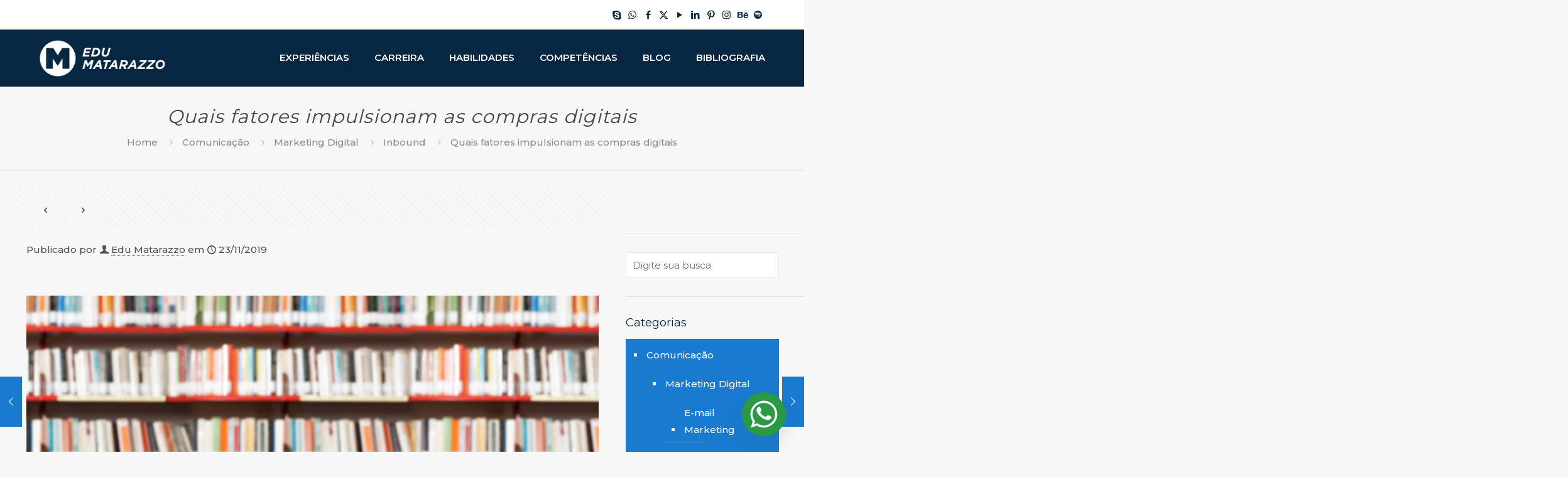

--- FILE ---
content_type: text/html; charset=UTF-8
request_url: https://edumatarazzo.com.br/conteudo-e-opiniao-de-usuarios-impulsionam-compras-digitais/
body_size: 156092
content:
<!DOCTYPE html>
<html lang="pt-BR" class="no-js " itemscope itemtype="https://schema.org/Article" >

<head>

<meta charset="UTF-8" />
<meta name='robots' content='index, follow, max-image-preview:large, max-snippet:-1, max-video-preview:-1' />
<script charset="UTF-8" src="//web.webpushs.com/js/push/d0c4d606395790756aa47af344aac66f_1.js" async></script>

<!-- Global site tag (gtag.js) - Google Ads: 828467128 -->
<script async src="https://www.googletagmanager.com/gtag/js?id=AW-828467128"></script>
<script>
  window.dataLayer = window.dataLayer || [];
  function gtag(){dataLayer.push(arguments);}
  gtag('js', new Date());

  gtag('config', 'AW-828467128');
</script>

<!-- Event snippet for Website traffic conversion page -->
<script>
  gtag('event', 'conversion', {'send_to': 'AW-828467128/HKQuCObqlOQBELjPhYsD'});
</script>

<meta name="facebook-domain-verification" content="6wx9g1h3h4haxfpodweb85umwpgklw" />
<!-- Facebook Pixel Code -->
<script>
!function(f,b,e,v,n,t,s)
{if(f.fbq)return;n=f.fbq=function(){n.callMethod?
n.callMethod.apply(n,arguments):n.queue.push(arguments)};
if(!f._fbq)f._fbq=n;n.push=n;n.loaded=!0;n.version='2.0';
n.queue=[];t=b.createElement(e);t.async=!0;
t.src=v;s=b.getElementsByTagName(e)[0];
s.parentNode.insertBefore(t,s)}(window, document,'script',
'https://connect.facebook.net/en_US/fbevents.js');
fbq('init', '645342682802412');
fbq('track', 'PageView');
</script>
<noscript><img height="1" width="1" style="display:none"
src="https://www.facebook.com/tr?id=645342682802412&ev=PageView&noscript=1"
/></noscript>
<!-- End Facebook Pixel Code --><meta name="format-detection" content="telephone=no">
<meta name="viewport" content="width=device-width, initial-scale=1, maximum-scale=1" />
<link rel="shortcut icon" href="https://edumatarazzo.com.br/wp-content/uploads/2020/05/favicon-edumatarazzo-site-32-2.png" type="image/x-icon" />
<link rel="apple-touch-icon" href="https://edumatarazzo.com.br/wp-content/uploads/2020/05/favicon-edumatarazzo-site-180.png" />
<meta name="theme-color" content="#ffffff" media="(prefers-color-scheme: light)">
<meta name="theme-color" content="#ffffff" media="(prefers-color-scheme: dark)">

	<!-- This site is optimized with the Yoast SEO plugin v26.8 - https://yoast.com/product/yoast-seo-wordpress/ -->
	<title>Conteúdo e opinião de usuários impulsionam compras digitais</title>
	<meta name="description" content="Estudo da Conversion aponta que 85,5% dos consumidores analisam avaliações de outras pessoas antes de comprar e fazerem compras digitais." />
	<link rel="canonical" href="https://edumatarazzo.com.br/conteudo-e-opiniao-de-usuarios-impulsionam-compras-digitais/" />
	<meta property="og:locale" content="pt_BR" />
	<meta property="og:type" content="article" />
	<meta property="og:title" content="Conteúdo e opinião de usuários impulsionam compras digitais" />
	<meta property="og:description" content="Estudo da Conversion aponta que 85,5% dos consumidores analisam avaliações de outras pessoas antes de comprar" />
	<meta property="og:url" content="https://edumatarazzo.com.br/conteudo-e-opiniao-de-usuarios-impulsionam-compras-digitais/" />
	<meta property="og:site_name" content="Edu Matarazzo" />
	<meta property="article:publisher" content="https://www.facebook.com/profile.php?id=100008647934336" />
	<meta property="article:published_time" content="2019-11-23T20:35:38+00:00" />
	<meta property="article:modified_time" content="2020-05-11T21:49:50+00:00" />
	<meta property="og:image" content="https://edumatarazzo.com.br/wp-content/uploads/2019/11/marketing-de-conteudo.jpg" />
	<meta property="og:image:width" content="1240" />
	<meta property="og:image:height" content="648" />
	<meta property="og:image:type" content="image/jpeg" />
	<meta name="author" content="Edu Matarazzo" />
	<meta name="twitter:card" content="summary_large_image" />
	<meta name="twitter:label1" content="Escrito por" />
	<meta name="twitter:data1" content="Edu Matarazzo" />
	<meta name="twitter:label2" content="Est. tempo de leitura" />
	<meta name="twitter:data2" content="3 minutos" />
	<script type="application/ld+json" class="yoast-schema-graph">{"@context":"https://schema.org","@graph":[{"@type":"Article","@id":"https://edumatarazzo.com.br/conteudo-e-opiniao-de-usuarios-impulsionam-compras-digitais/#article","isPartOf":{"@id":"https://edumatarazzo.com.br/conteudo-e-opiniao-de-usuarios-impulsionam-compras-digitais/"},"author":{"name":"Edu Matarazzo","@id":"https://edumatarazzo.com.br/#/schema/person/b40d8d822e1f1f7c9c9430044dd0adc3"},"headline":"Quais fatores impulsionam as compras digitais","datePublished":"2019-11-23T20:35:38+00:00","dateModified":"2020-05-11T21:49:50+00:00","mainEntityOfPage":{"@id":"https://edumatarazzo.com.br/conteudo-e-opiniao-de-usuarios-impulsionam-compras-digitais/"},"wordCount":542,"publisher":{"@id":"https://edumatarazzo.com.br/#organization"},"image":{"@id":"https://edumatarazzo.com.br/conteudo-e-opiniao-de-usuarios-impulsionam-compras-digitais/#primaryimage"},"thumbnailUrl":"https://edumatarazzo.com.br/wp-content/uploads/2019/11/marketing-de-conteudo.jpg","articleSection":["Inbound","Marketing Digital"],"inLanguage":"pt-BR"},{"@type":"WebPage","@id":"https://edumatarazzo.com.br/conteudo-e-opiniao-de-usuarios-impulsionam-compras-digitais/","url":"https://edumatarazzo.com.br/conteudo-e-opiniao-de-usuarios-impulsionam-compras-digitais/","name":"Conteúdo e opinião de usuários impulsionam compras digitais","isPartOf":{"@id":"https://edumatarazzo.com.br/#website"},"primaryImageOfPage":{"@id":"https://edumatarazzo.com.br/conteudo-e-opiniao-de-usuarios-impulsionam-compras-digitais/#primaryimage"},"image":{"@id":"https://edumatarazzo.com.br/conteudo-e-opiniao-de-usuarios-impulsionam-compras-digitais/#primaryimage"},"thumbnailUrl":"https://edumatarazzo.com.br/wp-content/uploads/2019/11/marketing-de-conteudo.jpg","datePublished":"2019-11-23T20:35:38+00:00","dateModified":"2020-05-11T21:49:50+00:00","description":"Estudo da Conversion aponta que 85,5% dos consumidores analisam avaliações de outras pessoas antes de comprar e fazerem compras digitais.","breadcrumb":{"@id":"https://edumatarazzo.com.br/conteudo-e-opiniao-de-usuarios-impulsionam-compras-digitais/#breadcrumb"},"inLanguage":"pt-BR","potentialAction":[{"@type":"ReadAction","target":["https://edumatarazzo.com.br/conteudo-e-opiniao-de-usuarios-impulsionam-compras-digitais/"]}]},{"@type":"ImageObject","inLanguage":"pt-BR","@id":"https://edumatarazzo.com.br/conteudo-e-opiniao-de-usuarios-impulsionam-compras-digitais/#primaryimage","url":"https://edumatarazzo.com.br/wp-content/uploads/2019/11/marketing-de-conteudo.jpg","contentUrl":"https://edumatarazzo.com.br/wp-content/uploads/2019/11/marketing-de-conteudo.jpg","width":1240,"height":648,"caption":"compras digitais"},{"@type":"BreadcrumbList","@id":"https://edumatarazzo.com.br/conteudo-e-opiniao-de-usuarios-impulsionam-compras-digitais/#breadcrumb","itemListElement":[{"@type":"ListItem","position":1,"name":"Início","item":"https://edumatarazzo.com.br/"},{"@type":"ListItem","position":2,"name":"Quais fatores impulsionam as compras digitais"}]},{"@type":"WebSite","@id":"https://edumatarazzo.com.br/#website","url":"https://edumatarazzo.com.br/","name":"Edu Matarazzo","description":"","publisher":{"@id":"https://edumatarazzo.com.br/#organization"},"potentialAction":[{"@type":"SearchAction","target":{"@type":"EntryPoint","urlTemplate":"https://edumatarazzo.com.br/?s={search_term_string}"},"query-input":{"@type":"PropertyValueSpecification","valueRequired":true,"valueName":"search_term_string"}}],"inLanguage":"pt-BR"},{"@type":"Organization","@id":"https://edumatarazzo.com.br/#organization","name":"EDU MATARAZZO","url":"https://edumatarazzo.com.br/","logo":{"@type":"ImageObject","inLanguage":"pt-BR","@id":"https://edumatarazzo.com.br/#/schema/logo/image/","url":"https://edumatarazzo.com.br/wp-content/uploads/2018/04/logo-agencia-matarazzo.jpg","contentUrl":"https://edumatarazzo.com.br/wp-content/uploads/2018/04/logo-agencia-matarazzo.jpg","width":200,"height":200,"caption":"EDU MATARAZZO"},"image":{"@id":"https://edumatarazzo.com.br/#/schema/logo/image/"},"sameAs":["https://www.facebook.com/profile.php?id=100008647934336","https://www.instagram.com/acheiedu/","http://www.linkedin.com/in/eduardo-figueira-matarazzo-20751232"]},{"@type":"Person","@id":"https://edumatarazzo.com.br/#/schema/person/b40d8d822e1f1f7c9c9430044dd0adc3","name":"Edu Matarazzo","image":{"@type":"ImageObject","inLanguage":"pt-BR","@id":"https://edumatarazzo.com.br/#/schema/person/image/","url":"https://secure.gravatar.com/avatar/a2d03449f46ca45ff0976a8fca6821d3f913c56a9122684afb0958af28ed2d00?s=96&d=mm&r=g","contentUrl":"https://secure.gravatar.com/avatar/a2d03449f46ca45ff0976a8fca6821d3f913c56a9122684afb0958af28ed2d00?s=96&d=mm&r=g","caption":"Edu Matarazzo"}}]}</script>
	<!-- / Yoast SEO plugin. -->


<link rel='dns-prefetch' href='//fonts.googleapis.com' />
<link rel="alternate" type="application/rss+xml" title="Feed para Edu Matarazzo &raquo;" href="https://edumatarazzo.com.br/feed/" />
<link rel="alternate" type="application/rss+xml" title="Feed de comentários para Edu Matarazzo &raquo;" href="https://edumatarazzo.com.br/comments/feed/" />
<link rel="alternate" title="oEmbed (JSON)" type="application/json+oembed" href="https://edumatarazzo.com.br/wp-json/oembed/1.0/embed?url=https%3A%2F%2Fedumatarazzo.com.br%2Fconteudo-e-opiniao-de-usuarios-impulsionam-compras-digitais%2F" />
<link rel="alternate" title="oEmbed (XML)" type="text/xml+oembed" href="https://edumatarazzo.com.br/wp-json/oembed/1.0/embed?url=https%3A%2F%2Fedumatarazzo.com.br%2Fconteudo-e-opiniao-de-usuarios-impulsionam-compras-digitais%2F&#038;format=xml" />
<style id='wp-img-auto-sizes-contain-inline-css' type='text/css'>
img:is([sizes=auto i],[sizes^="auto," i]){contain-intrinsic-size:3000px 1500px}
/*# sourceURL=wp-img-auto-sizes-contain-inline-css */
</style>
<style id='wp-emoji-styles-inline-css' type='text/css'>

	img.wp-smiley, img.emoji {
		display: inline !important;
		border: none !important;
		box-shadow: none !important;
		height: 1em !important;
		width: 1em !important;
		margin: 0 0.07em !important;
		vertical-align: -0.1em !important;
		background: none !important;
		padding: 0 !important;
	}
/*# sourceURL=wp-emoji-styles-inline-css */
</style>
<style id='wp-block-library-inline-css' type='text/css'>
:root{--wp-block-synced-color:#7a00df;--wp-block-synced-color--rgb:122,0,223;--wp-bound-block-color:var(--wp-block-synced-color);--wp-editor-canvas-background:#ddd;--wp-admin-theme-color:#007cba;--wp-admin-theme-color--rgb:0,124,186;--wp-admin-theme-color-darker-10:#006ba1;--wp-admin-theme-color-darker-10--rgb:0,107,160.5;--wp-admin-theme-color-darker-20:#005a87;--wp-admin-theme-color-darker-20--rgb:0,90,135;--wp-admin-border-width-focus:2px}@media (min-resolution:192dpi){:root{--wp-admin-border-width-focus:1.5px}}.wp-element-button{cursor:pointer}:root .has-very-light-gray-background-color{background-color:#eee}:root .has-very-dark-gray-background-color{background-color:#313131}:root .has-very-light-gray-color{color:#eee}:root .has-very-dark-gray-color{color:#313131}:root .has-vivid-green-cyan-to-vivid-cyan-blue-gradient-background{background:linear-gradient(135deg,#00d084,#0693e3)}:root .has-purple-crush-gradient-background{background:linear-gradient(135deg,#34e2e4,#4721fb 50%,#ab1dfe)}:root .has-hazy-dawn-gradient-background{background:linear-gradient(135deg,#faaca8,#dad0ec)}:root .has-subdued-olive-gradient-background{background:linear-gradient(135deg,#fafae1,#67a671)}:root .has-atomic-cream-gradient-background{background:linear-gradient(135deg,#fdd79a,#004a59)}:root .has-nightshade-gradient-background{background:linear-gradient(135deg,#330968,#31cdcf)}:root .has-midnight-gradient-background{background:linear-gradient(135deg,#020381,#2874fc)}:root{--wp--preset--font-size--normal:16px;--wp--preset--font-size--huge:42px}.has-regular-font-size{font-size:1em}.has-larger-font-size{font-size:2.625em}.has-normal-font-size{font-size:var(--wp--preset--font-size--normal)}.has-huge-font-size{font-size:var(--wp--preset--font-size--huge)}.has-text-align-center{text-align:center}.has-text-align-left{text-align:left}.has-text-align-right{text-align:right}.has-fit-text{white-space:nowrap!important}#end-resizable-editor-section{display:none}.aligncenter{clear:both}.items-justified-left{justify-content:flex-start}.items-justified-center{justify-content:center}.items-justified-right{justify-content:flex-end}.items-justified-space-between{justify-content:space-between}.screen-reader-text{border:0;clip-path:inset(50%);height:1px;margin:-1px;overflow:hidden;padding:0;position:absolute;width:1px;word-wrap:normal!important}.screen-reader-text:focus{background-color:#ddd;clip-path:none;color:#444;display:block;font-size:1em;height:auto;left:5px;line-height:normal;padding:15px 23px 14px;text-decoration:none;top:5px;width:auto;z-index:100000}html :where(.has-border-color){border-style:solid}html :where([style*=border-top-color]){border-top-style:solid}html :where([style*=border-right-color]){border-right-style:solid}html :where([style*=border-bottom-color]){border-bottom-style:solid}html :where([style*=border-left-color]){border-left-style:solid}html :where([style*=border-width]){border-style:solid}html :where([style*=border-top-width]){border-top-style:solid}html :where([style*=border-right-width]){border-right-style:solid}html :where([style*=border-bottom-width]){border-bottom-style:solid}html :where([style*=border-left-width]){border-left-style:solid}html :where(img[class*=wp-image-]){height:auto;max-width:100%}:where(figure){margin:0 0 1em}html :where(.is-position-sticky){--wp-admin--admin-bar--position-offset:var(--wp-admin--admin-bar--height,0px)}@media screen and (max-width:600px){html :where(.is-position-sticky){--wp-admin--admin-bar--position-offset:0px}}

/*# sourceURL=wp-block-library-inline-css */
</style><style id='global-styles-inline-css' type='text/css'>
:root{--wp--preset--aspect-ratio--square: 1;--wp--preset--aspect-ratio--4-3: 4/3;--wp--preset--aspect-ratio--3-4: 3/4;--wp--preset--aspect-ratio--3-2: 3/2;--wp--preset--aspect-ratio--2-3: 2/3;--wp--preset--aspect-ratio--16-9: 16/9;--wp--preset--aspect-ratio--9-16: 9/16;--wp--preset--color--black: #000000;--wp--preset--color--cyan-bluish-gray: #abb8c3;--wp--preset--color--white: #ffffff;--wp--preset--color--pale-pink: #f78da7;--wp--preset--color--vivid-red: #cf2e2e;--wp--preset--color--luminous-vivid-orange: #ff6900;--wp--preset--color--luminous-vivid-amber: #fcb900;--wp--preset--color--light-green-cyan: #7bdcb5;--wp--preset--color--vivid-green-cyan: #00d084;--wp--preset--color--pale-cyan-blue: #8ed1fc;--wp--preset--color--vivid-cyan-blue: #0693e3;--wp--preset--color--vivid-purple: #9b51e0;--wp--preset--gradient--vivid-cyan-blue-to-vivid-purple: linear-gradient(135deg,rgb(6,147,227) 0%,rgb(155,81,224) 100%);--wp--preset--gradient--light-green-cyan-to-vivid-green-cyan: linear-gradient(135deg,rgb(122,220,180) 0%,rgb(0,208,130) 100%);--wp--preset--gradient--luminous-vivid-amber-to-luminous-vivid-orange: linear-gradient(135deg,rgb(252,185,0) 0%,rgb(255,105,0) 100%);--wp--preset--gradient--luminous-vivid-orange-to-vivid-red: linear-gradient(135deg,rgb(255,105,0) 0%,rgb(207,46,46) 100%);--wp--preset--gradient--very-light-gray-to-cyan-bluish-gray: linear-gradient(135deg,rgb(238,238,238) 0%,rgb(169,184,195) 100%);--wp--preset--gradient--cool-to-warm-spectrum: linear-gradient(135deg,rgb(74,234,220) 0%,rgb(151,120,209) 20%,rgb(207,42,186) 40%,rgb(238,44,130) 60%,rgb(251,105,98) 80%,rgb(254,248,76) 100%);--wp--preset--gradient--blush-light-purple: linear-gradient(135deg,rgb(255,206,236) 0%,rgb(152,150,240) 100%);--wp--preset--gradient--blush-bordeaux: linear-gradient(135deg,rgb(254,205,165) 0%,rgb(254,45,45) 50%,rgb(107,0,62) 100%);--wp--preset--gradient--luminous-dusk: linear-gradient(135deg,rgb(255,203,112) 0%,rgb(199,81,192) 50%,rgb(65,88,208) 100%);--wp--preset--gradient--pale-ocean: linear-gradient(135deg,rgb(255,245,203) 0%,rgb(182,227,212) 50%,rgb(51,167,181) 100%);--wp--preset--gradient--electric-grass: linear-gradient(135deg,rgb(202,248,128) 0%,rgb(113,206,126) 100%);--wp--preset--gradient--midnight: linear-gradient(135deg,rgb(2,3,129) 0%,rgb(40,116,252) 100%);--wp--preset--font-size--small: 13px;--wp--preset--font-size--medium: 20px;--wp--preset--font-size--large: 36px;--wp--preset--font-size--x-large: 42px;--wp--preset--spacing--20: 0.44rem;--wp--preset--spacing--30: 0.67rem;--wp--preset--spacing--40: 1rem;--wp--preset--spacing--50: 1.5rem;--wp--preset--spacing--60: 2.25rem;--wp--preset--spacing--70: 3.38rem;--wp--preset--spacing--80: 5.06rem;--wp--preset--shadow--natural: 6px 6px 9px rgba(0, 0, 0, 0.2);--wp--preset--shadow--deep: 12px 12px 50px rgba(0, 0, 0, 0.4);--wp--preset--shadow--sharp: 6px 6px 0px rgba(0, 0, 0, 0.2);--wp--preset--shadow--outlined: 6px 6px 0px -3px rgb(255, 255, 255), 6px 6px rgb(0, 0, 0);--wp--preset--shadow--crisp: 6px 6px 0px rgb(0, 0, 0);}:where(.is-layout-flex){gap: 0.5em;}:where(.is-layout-grid){gap: 0.5em;}body .is-layout-flex{display: flex;}.is-layout-flex{flex-wrap: wrap;align-items: center;}.is-layout-flex > :is(*, div){margin: 0;}body .is-layout-grid{display: grid;}.is-layout-grid > :is(*, div){margin: 0;}:where(.wp-block-columns.is-layout-flex){gap: 2em;}:where(.wp-block-columns.is-layout-grid){gap: 2em;}:where(.wp-block-post-template.is-layout-flex){gap: 1.25em;}:where(.wp-block-post-template.is-layout-grid){gap: 1.25em;}.has-black-color{color: var(--wp--preset--color--black) !important;}.has-cyan-bluish-gray-color{color: var(--wp--preset--color--cyan-bluish-gray) !important;}.has-white-color{color: var(--wp--preset--color--white) !important;}.has-pale-pink-color{color: var(--wp--preset--color--pale-pink) !important;}.has-vivid-red-color{color: var(--wp--preset--color--vivid-red) !important;}.has-luminous-vivid-orange-color{color: var(--wp--preset--color--luminous-vivid-orange) !important;}.has-luminous-vivid-amber-color{color: var(--wp--preset--color--luminous-vivid-amber) !important;}.has-light-green-cyan-color{color: var(--wp--preset--color--light-green-cyan) !important;}.has-vivid-green-cyan-color{color: var(--wp--preset--color--vivid-green-cyan) !important;}.has-pale-cyan-blue-color{color: var(--wp--preset--color--pale-cyan-blue) !important;}.has-vivid-cyan-blue-color{color: var(--wp--preset--color--vivid-cyan-blue) !important;}.has-vivid-purple-color{color: var(--wp--preset--color--vivid-purple) !important;}.has-black-background-color{background-color: var(--wp--preset--color--black) !important;}.has-cyan-bluish-gray-background-color{background-color: var(--wp--preset--color--cyan-bluish-gray) !important;}.has-white-background-color{background-color: var(--wp--preset--color--white) !important;}.has-pale-pink-background-color{background-color: var(--wp--preset--color--pale-pink) !important;}.has-vivid-red-background-color{background-color: var(--wp--preset--color--vivid-red) !important;}.has-luminous-vivid-orange-background-color{background-color: var(--wp--preset--color--luminous-vivid-orange) !important;}.has-luminous-vivid-amber-background-color{background-color: var(--wp--preset--color--luminous-vivid-amber) !important;}.has-light-green-cyan-background-color{background-color: var(--wp--preset--color--light-green-cyan) !important;}.has-vivid-green-cyan-background-color{background-color: var(--wp--preset--color--vivid-green-cyan) !important;}.has-pale-cyan-blue-background-color{background-color: var(--wp--preset--color--pale-cyan-blue) !important;}.has-vivid-cyan-blue-background-color{background-color: var(--wp--preset--color--vivid-cyan-blue) !important;}.has-vivid-purple-background-color{background-color: var(--wp--preset--color--vivid-purple) !important;}.has-black-border-color{border-color: var(--wp--preset--color--black) !important;}.has-cyan-bluish-gray-border-color{border-color: var(--wp--preset--color--cyan-bluish-gray) !important;}.has-white-border-color{border-color: var(--wp--preset--color--white) !important;}.has-pale-pink-border-color{border-color: var(--wp--preset--color--pale-pink) !important;}.has-vivid-red-border-color{border-color: var(--wp--preset--color--vivid-red) !important;}.has-luminous-vivid-orange-border-color{border-color: var(--wp--preset--color--luminous-vivid-orange) !important;}.has-luminous-vivid-amber-border-color{border-color: var(--wp--preset--color--luminous-vivid-amber) !important;}.has-light-green-cyan-border-color{border-color: var(--wp--preset--color--light-green-cyan) !important;}.has-vivid-green-cyan-border-color{border-color: var(--wp--preset--color--vivid-green-cyan) !important;}.has-pale-cyan-blue-border-color{border-color: var(--wp--preset--color--pale-cyan-blue) !important;}.has-vivid-cyan-blue-border-color{border-color: var(--wp--preset--color--vivid-cyan-blue) !important;}.has-vivid-purple-border-color{border-color: var(--wp--preset--color--vivid-purple) !important;}.has-vivid-cyan-blue-to-vivid-purple-gradient-background{background: var(--wp--preset--gradient--vivid-cyan-blue-to-vivid-purple) !important;}.has-light-green-cyan-to-vivid-green-cyan-gradient-background{background: var(--wp--preset--gradient--light-green-cyan-to-vivid-green-cyan) !important;}.has-luminous-vivid-amber-to-luminous-vivid-orange-gradient-background{background: var(--wp--preset--gradient--luminous-vivid-amber-to-luminous-vivid-orange) !important;}.has-luminous-vivid-orange-to-vivid-red-gradient-background{background: var(--wp--preset--gradient--luminous-vivid-orange-to-vivid-red) !important;}.has-very-light-gray-to-cyan-bluish-gray-gradient-background{background: var(--wp--preset--gradient--very-light-gray-to-cyan-bluish-gray) !important;}.has-cool-to-warm-spectrum-gradient-background{background: var(--wp--preset--gradient--cool-to-warm-spectrum) !important;}.has-blush-light-purple-gradient-background{background: var(--wp--preset--gradient--blush-light-purple) !important;}.has-blush-bordeaux-gradient-background{background: var(--wp--preset--gradient--blush-bordeaux) !important;}.has-luminous-dusk-gradient-background{background: var(--wp--preset--gradient--luminous-dusk) !important;}.has-pale-ocean-gradient-background{background: var(--wp--preset--gradient--pale-ocean) !important;}.has-electric-grass-gradient-background{background: var(--wp--preset--gradient--electric-grass) !important;}.has-midnight-gradient-background{background: var(--wp--preset--gradient--midnight) !important;}.has-small-font-size{font-size: var(--wp--preset--font-size--small) !important;}.has-medium-font-size{font-size: var(--wp--preset--font-size--medium) !important;}.has-large-font-size{font-size: var(--wp--preset--font-size--large) !important;}.has-x-large-font-size{font-size: var(--wp--preset--font-size--x-large) !important;}
/*# sourceURL=global-styles-inline-css */
</style>

<style id='classic-theme-styles-inline-css' type='text/css'>
/*! This file is auto-generated */
.wp-block-button__link{color:#fff;background-color:#32373c;border-radius:9999px;box-shadow:none;text-decoration:none;padding:calc(.667em + 2px) calc(1.333em + 2px);font-size:1.125em}.wp-block-file__button{background:#32373c;color:#fff;text-decoration:none}
/*# sourceURL=/wp-includes/css/classic-themes.min.css */
</style>
<link rel='stylesheet' id='mfn-be-css' href='https://edumatarazzo.com.br/wp-content/themes/betheme/css/be.css?ver=28.1.12' type='text/css' media='all' />
<link rel='stylesheet' id='mfn-animations-css' href='https://edumatarazzo.com.br/wp-content/themes/betheme/assets/animations/animations.min.css?ver=28.1.12' type='text/css' media='all' />
<link rel='stylesheet' id='mfn-font-awesome-css' href='https://edumatarazzo.com.br/wp-content/themes/betheme/fonts/fontawesome/fontawesome.css?ver=28.1.12' type='text/css' media='all' />
<link rel='stylesheet' id='mfn-responsive-css' href='https://edumatarazzo.com.br/wp-content/themes/betheme/css/responsive.css?ver=28.1.12' type='text/css' media='all' />
<link rel='stylesheet' id='mfn-fonts-css' href='https://fonts.googleapis.com/css?family=Montserrat%3A1%2C300%2C400%2C500%2C600%7CPoppins%3A1%2C300%2C400%2C500%2C600&#038;display=swap&#038;ver=6.9' type='text/css' media='all' />
<link rel='stylesheet' id='chaty-front-css-css' href='https://edumatarazzo.com.br/wp-content/plugins/chaty/css/chaty-front.min.css?ver=3.5.11732657652' type='text/css' media='all' />
<style id='mfn-dynamic-inline-css' type='text/css'>
html{background-color:#f7f7f7}#Wrapper,#Content,.mfn-popup .mfn-popup-content,.mfn-off-canvas-sidebar .mfn-off-canvas-content-wrapper,.mfn-cart-holder,.mfn-header-login,#Top_bar .search_wrapper,#Top_bar .top_bar_right .mfn-live-search-box,.column_livesearch .mfn-live-search-wrapper,.column_livesearch .mfn-live-search-box{background-color:#f7f7f7}.layout-boxed.mfn-bebuilder-header.mfn-ui #Wrapper .mfn-only-sample-content{background-color:#f7f7f7}body:not(.template-slider) #Header{min-height:0px}body.header-below:not(.template-slider) #Header{padding-top:0px}#Footer .widgets_wrapper{padding:40px 0}.has-search-overlay.search-overlay-opened #search-overlay{background-color:rgba(0,0,0,0.6)}.elementor-page.elementor-default #Content .the_content .section_wrapper{max-width:100%}.elementor-page.elementor-default #Content .section.the_content{width:100%}.elementor-page.elementor-default #Content .section_wrapper .the_content_wrapper{margin-left:0;margin-right:0;width:100%}body,span.date_label,.timeline_items li h3 span,input[type="date"],input[type="text"],input[type="password"],input[type="tel"],input[type="email"],input[type="url"],textarea,select,.offer_li .title h3,.mfn-menu-item-megamenu{font-family:"Montserrat",-apple-system,BlinkMacSystemFont,"Segoe UI",Roboto,Oxygen-Sans,Ubuntu,Cantarell,"Helvetica Neue",sans-serif}.lead,.big{font-family:"Poppins",-apple-system,BlinkMacSystemFont,"Segoe UI",Roboto,Oxygen-Sans,Ubuntu,Cantarell,"Helvetica Neue",sans-serif}#menu > ul > li > a,#overlay-menu ul li a{font-family:"Montserrat",-apple-system,BlinkMacSystemFont,"Segoe UI",Roboto,Oxygen-Sans,Ubuntu,Cantarell,"Helvetica Neue",sans-serif}#Subheader .title{font-family:"Montserrat",-apple-system,BlinkMacSystemFont,"Segoe UI",Roboto,Oxygen-Sans,Ubuntu,Cantarell,"Helvetica Neue",sans-serif}h1,h2,h3,h4,.text-logo #logo{font-family:"Montserrat",-apple-system,BlinkMacSystemFont,"Segoe UI",Roboto,Oxygen-Sans,Ubuntu,Cantarell,"Helvetica Neue",sans-serif}h5,h6{font-family:"Montserrat",-apple-system,BlinkMacSystemFont,"Segoe UI",Roboto,Oxygen-Sans,Ubuntu,Cantarell,"Helvetica Neue",sans-serif}blockquote{font-family:"Montserrat",-apple-system,BlinkMacSystemFont,"Segoe UI",Roboto,Oxygen-Sans,Ubuntu,Cantarell,"Helvetica Neue",sans-serif}.chart_box .chart .num,.counter .desc_wrapper .number-wrapper,.how_it_works .image .number,.pricing-box .plan-header .price,.quick_fact .number-wrapper,.woocommerce .product div.entry-summary .price{font-family:"Montserrat",-apple-system,BlinkMacSystemFont,"Segoe UI",Roboto,Oxygen-Sans,Ubuntu,Cantarell,"Helvetica Neue",sans-serif}body,.mfn-menu-item-megamenu{font-size:15px;line-height:27px;font-weight:500;letter-spacing:0px}.lead,.big{font-size:16px;line-height:28px;font-weight:500;letter-spacing:0px}#menu > ul > li > a,#overlay-menu ul li a{font-size:15px;font-weight:600;letter-spacing:0px}#overlay-menu ul li a{line-height:22.5px}#Subheader .title{font-size:30px;line-height:35px;font-weight:400;letter-spacing:1px;font-style:italic}h1,.text-logo #logo{font-size:48px;line-height:65px;font-weight:400;letter-spacing:0px}h2{font-size:28px;line-height:38px;font-weight:500;letter-spacing:0px}h3,.woocommerce ul.products li.product h3,.woocommerce #customer_login h2{font-size:25px;line-height:31px;font-weight:400;letter-spacing:0px}h4,.woocommerce .woocommerce-order-details__title,.woocommerce .wc-bacs-bank-details-heading,.woocommerce .woocommerce-customer-details h2{font-size:21px;line-height:26px;font-weight:500;letter-spacing:0px}h5{font-size:16px;line-height:25px;font-weight:500;letter-spacing:0px}h6{font-size:15px;line-height:25px;font-weight:400;letter-spacing:0px}#Intro .intro-title{font-size:70px;line-height:70px;font-weight:400;letter-spacing:0px}@media only screen and (min-width:768px) and (max-width:959px){body,.mfn-menu-item-megamenu{font-size:15px;line-height:27px;font-weight:500;letter-spacing:0px}.lead,.big{font-size:16px;line-height:28px;font-weight:500;letter-spacing:0px}#menu > ul > li > a,#overlay-menu ul li a{font-size:15px;font-weight:600;letter-spacing:0px}#overlay-menu ul li a{line-height:22.5px}#Subheader .title{font-size:30px;line-height:35px;font-weight:400;letter-spacing:1px;font-style:italic}h1,.text-logo #logo{font-size:48px;line-height:65px;font-weight:400;letter-spacing:0px}h2{font-size:28px;line-height:38px;font-weight:500;letter-spacing:0px}h3,.woocommerce ul.products li.product h3,.woocommerce #customer_login h2{font-size:25px;line-height:31px;font-weight:400;letter-spacing:0px}h4,.woocommerce .woocommerce-order-details__title,.woocommerce .wc-bacs-bank-details-heading,.woocommerce .woocommerce-customer-details h2{font-size:21px;line-height:26px;font-weight:500;letter-spacing:0px}h5{font-size:16px;line-height:25px;font-weight:500;letter-spacing:0px}h6{font-size:15px;line-height:25px;font-weight:400;letter-spacing:0px}#Intro .intro-title{font-size:70px;line-height:70px;font-weight:400;letter-spacing:0px}blockquote{font-size:15px}.chart_box .chart .num{font-size:45px;line-height:45px}.counter .desc_wrapper .number-wrapper{font-size:45px;line-height:45px}.counter .desc_wrapper .title{font-size:14px;line-height:18px}.faq .question .title{font-size:14px}.fancy_heading .title{font-size:38px;line-height:38px}.offer .offer_li .desc_wrapper .title h3{font-size:32px;line-height:32px}.offer_thumb_ul li.offer_thumb_li .desc_wrapper .title h3{font-size:32px;line-height:32px}.pricing-box .plan-header h2{font-size:27px;line-height:27px}.pricing-box .plan-header .price > span{font-size:40px;line-height:40px}.pricing-box .plan-header .price sup.currency{font-size:18px;line-height:18px}.pricing-box .plan-header .price sup.period{font-size:14px;line-height:14px}.quick_fact .number-wrapper{font-size:80px;line-height:80px}.trailer_box .desc h2{font-size:27px;line-height:27px}.widget > h3{font-size:17px;line-height:20px}}@media only screen and (min-width:480px) and (max-width:767px){body,.mfn-menu-item-megamenu{font-size:15px;line-height:27px;font-weight:500;letter-spacing:0px}.lead,.big{font-size:16px;line-height:28px;font-weight:500;letter-spacing:0px}#menu > ul > li > a,#overlay-menu ul li a{font-size:15px;font-weight:600;letter-spacing:0px}#overlay-menu ul li a{line-height:22.5px}#Subheader .title{font-size:30px;line-height:35px;font-weight:400;letter-spacing:1px;font-style:italic}h1,.text-logo #logo{font-size:48px;line-height:65px;font-weight:400;letter-spacing:0px}h2{font-size:28px;line-height:38px;font-weight:500;letter-spacing:0px}h3,.woocommerce ul.products li.product h3,.woocommerce #customer_login h2{font-size:25px;line-height:31px;font-weight:400;letter-spacing:0px}h4,.woocommerce .woocommerce-order-details__title,.woocommerce .wc-bacs-bank-details-heading,.woocommerce .woocommerce-customer-details h2{font-size:21px;line-height:26px;font-weight:500;letter-spacing:0px}h5{font-size:16px;line-height:25px;font-weight:500;letter-spacing:0px}h6{font-size:15px;line-height:25px;font-weight:400;letter-spacing:0px}#Intro .intro-title{font-size:70px;line-height:70px;font-weight:400;letter-spacing:0px}blockquote{font-size:14px}.chart_box .chart .num{font-size:40px;line-height:40px}.counter .desc_wrapper .number-wrapper{font-size:40px;line-height:40px}.counter .desc_wrapper .title{font-size:13px;line-height:16px}.faq .question .title{font-size:13px}.fancy_heading .title{font-size:34px;line-height:34px}.offer .offer_li .desc_wrapper .title h3{font-size:28px;line-height:28px}.offer_thumb_ul li.offer_thumb_li .desc_wrapper .title h3{font-size:28px;line-height:28px}.pricing-box .plan-header h2{font-size:24px;line-height:24px}.pricing-box .plan-header .price > span{font-size:34px;line-height:34px}.pricing-box .plan-header .price sup.currency{font-size:16px;line-height:16px}.pricing-box .plan-header .price sup.period{font-size:13px;line-height:13px}.quick_fact .number-wrapper{font-size:70px;line-height:70px}.trailer_box .desc h2{font-size:24px;line-height:24px}.widget > h3{font-size:16px;line-height:19px}}@media only screen and (max-width:479px){body,.mfn-menu-item-megamenu{font-size:15px;line-height:27px;font-weight:500;letter-spacing:0px}.lead,.big{font-size:16px;line-height:28px;font-weight:500;letter-spacing:0px}#menu > ul > li > a,#overlay-menu ul li a{font-size:15px;font-weight:600;letter-spacing:0px}#overlay-menu ul li a{line-height:22.5px}#Subheader .title{font-size:30px;line-height:35px;font-weight:400;letter-spacing:1px;font-style:italic}h1,.text-logo #logo{font-size:48px;line-height:65px;font-weight:400;letter-spacing:0px}h2{font-size:28px;line-height:38px;font-weight:500;letter-spacing:0px}h3,.woocommerce ul.products li.product h3,.woocommerce #customer_login h2{font-size:25px;line-height:31px;font-weight:400;letter-spacing:0px}h4,.woocommerce .woocommerce-order-details__title,.woocommerce .wc-bacs-bank-details-heading,.woocommerce .woocommerce-customer-details h2{font-size:21px;line-height:26px;font-weight:500;letter-spacing:0px}h5{font-size:16px;line-height:25px;font-weight:500;letter-spacing:0px}h6{font-size:15px;line-height:25px;font-weight:400;letter-spacing:0px}#Intro .intro-title{font-size:70px;line-height:70px;font-weight:400;letter-spacing:0px}blockquote{font-size:13px}.chart_box .chart .num{font-size:35px;line-height:35px}.counter .desc_wrapper .number-wrapper{font-size:35px;line-height:35px}.counter .desc_wrapper .title{font-size:13px;line-height:26px}.faq .question .title{font-size:13px}.fancy_heading .title{font-size:30px;line-height:30px}.offer .offer_li .desc_wrapper .title h3{font-size:26px;line-height:26px}.offer_thumb_ul li.offer_thumb_li .desc_wrapper .title h3{font-size:26px;line-height:26px}.pricing-box .plan-header h2{font-size:21px;line-height:21px}.pricing-box .plan-header .price > span{font-size:32px;line-height:32px}.pricing-box .plan-header .price sup.currency{font-size:14px;line-height:14px}.pricing-box .plan-header .price sup.period{font-size:13px;line-height:13px}.quick_fact .number-wrapper{font-size:60px;line-height:60px}.trailer_box .desc h2{font-size:21px;line-height:21px}.widget > h3{font-size:15px;line-height:18px}}.with_aside .sidebar.columns{width:23%}.with_aside .sections_group{width:77%}.aside_both .sidebar.columns{width:18%}.aside_both .sidebar.sidebar-1{margin-left:-82%}.aside_both .sections_group{width:64%;margin-left:18%}@media only screen and (min-width:1240px){#Wrapper,.with_aside .content_wrapper{max-width:1240px}body.layout-boxed.mfn-header-scrolled .mfn-header-tmpl.mfn-sticky-layout-width{max-width:1240px;left:0;right:0;margin-left:auto;margin-right:auto}body.layout-boxed:not(.mfn-header-scrolled) .mfn-header-tmpl.mfn-header-layout-width,body.layout-boxed .mfn-header-tmpl.mfn-header-layout-width:not(.mfn-hasSticky){max-width:1240px;left:0;right:0;margin-left:auto;margin-right:auto}body.layout-boxed.mfn-bebuilder-header.mfn-ui .mfn-only-sample-content{max-width:1240px;margin-left:auto;margin-right:auto}.section_wrapper,.container{max-width:1220px}.layout-boxed.header-boxed #Top_bar.is-sticky{max-width:1240px}}@media only screen and (max-width:767px){#Wrapper{max-width:calc(100% - 67px)}.content_wrapper .section_wrapper,.container,.four.columns .widget-area{max-width:550px !important;padding-left:33px;padding-right:33px}}body{--mfn-button-font-family:inherit;--mfn-button-font-size:15px;--mfn-button-font-weight:500;--mfn-button-font-style:inherit;--mfn-button-letter-spacing:0px;--mfn-button-padding:16px 20px 16px 20px;--mfn-button-border-width:0;--mfn-button-border-radius:5px 5px 5px 5px;--mfn-button-gap:10px;--mfn-button-transition:0.2s;--mfn-button-color:#515151;--mfn-button-color-hover:#515151;--mfn-button-bg:#f7f7f7;--mfn-button-bg-hover:#eaeaea;--mfn-button-border-color:transparent;--mfn-button-border-color-hover:transparent;--mfn-button-icon-color:#515151;--mfn-button-icon-color-hover:#515151;--mfn-button-box-shadow:unset;--mfn-button-theme-color:#ffffff;--mfn-button-theme-color-hover:#ffffff;--mfn-button-theme-bg:#197acf;--mfn-button-theme-bg-hover:#0c6dc2;--mfn-button-theme-border-color:transparent;--mfn-button-theme-border-color-hover:transparent;--mfn-button-theme-icon-color:#ffffff;--mfn-button-theme-icon-color-hover:#ffffff;--mfn-button-theme-box-shadow:unset;--mfn-button-shop-color:#ffffff;--mfn-button-shop-color-hover:#ffffff;--mfn-button-shop-bg:#197acf;--mfn-button-shop-bg-hover:#0c6dc2;--mfn-button-shop-border-color:transparent;--mfn-button-shop-border-color-hover:transparent;--mfn-button-shop-icon-color:#626262;--mfn-button-shop-icon-color-hover:#626262;--mfn-button-shop-box-shadow:unset;--mfn-button-action-color:#747474;--mfn-button-action-color-hover:#747474;--mfn-button-action-bg:#f7f7f7;--mfn-button-action-bg-hover:#eaeaea;--mfn-button-action-border-color:transparent;--mfn-button-action-border-color-hover:transparent;--mfn-button-action-icon-color:#626262;--mfn-button-action-icon-color-hover:#626262;--mfn-button-action-box-shadow:unset}@media only screen and (max-width:959px){body{}}@media only screen and (max-width:768px){body{}}.mfn-cookies,.mfn-cookies-reopen{--mfn-gdpr2-container-text-color:#626262;--mfn-gdpr2-container-strong-color:#07070a;--mfn-gdpr2-container-bg:#ffffff;--mfn-gdpr2-container-overlay:rgba(25,37,48,0.6);--mfn-gdpr2-details-box-bg:#fbfbfb;--mfn-gdpr2-details-switch-bg:#00032a;--mfn-gdpr2-details-switch-bg-active:#5acb65;--mfn-gdpr2-tabs-text-color:#07070a;--mfn-gdpr2-tabs-text-color-active:#0089f7;--mfn-gdpr2-tabs-border:rgba(8,8,14,0.1);--mfn-gdpr2-buttons-box-bg:#fbfbfb;--mfn-gdpr2-reopen-background:#ffffff;--mfn-gdpr2-reopen-color:#222222;--mfn-gdpr2-reopen-box-shadow:0 15px 30px 0 rgba(1,7,39,.13)}#Top_bar #logo,.header-fixed #Top_bar #logo,.header-plain #Top_bar #logo,.header-transparent #Top_bar #logo{height:60px;line-height:60px;padding:15px 0}.logo-overflow #Top_bar:not(.is-sticky) .logo{height:90px}#Top_bar .menu > li > a{padding:15px 0}.menu-highlight:not(.header-creative) #Top_bar .menu > li > a{margin:20px 0}.header-plain:not(.menu-highlight) #Top_bar .menu > li > a span:not(.description){line-height:90px}.header-fixed #Top_bar .menu > li > a{padding:30px 0}@media only screen and (max-width:767px){.mobile-header-mini #Top_bar #logo{height:50px!important;line-height:50px!important;margin:5px 0}}#Top_bar #logo img.svg{width:100px}.image_frame,.wp-caption{border-width:0px}.alert{border-radius:0px}#Top_bar .top_bar_right .top-bar-right-input input{width:200px}.mfn-live-search-box .mfn-live-search-list{max-height:300px}#Side_slide{right:-250px;width:250px}#Side_slide.left{left:-250px}.blog-teaser li .desc-wrapper .desc{background-position-y:-1px}.mfn-free-delivery-info{--mfn-free-delivery-bar:#197acf;--mfn-free-delivery-bg:rgba(0,0,0,0.1);--mfn-free-delivery-achieved:#197acf}#back_to_top{background-color:#197acf}#back_to_top i{color:#ffffff}@media only screen and ( max-width:767px ){}@media only screen and (min-width:1240px){body:not(.header-simple) #Top_bar #menu{display:block!important}.tr-menu #Top_bar #menu{background:none!important}#Top_bar .menu > li > ul.mfn-megamenu > li{float:left}#Top_bar .menu > li > ul.mfn-megamenu > li.mfn-megamenu-cols-1{width:100%}#Top_bar .menu > li > ul.mfn-megamenu > li.mfn-megamenu-cols-2{width:50%}#Top_bar .menu > li > ul.mfn-megamenu > li.mfn-megamenu-cols-3{width:33.33%}#Top_bar .menu > li > ul.mfn-megamenu > li.mfn-megamenu-cols-4{width:25%}#Top_bar .menu > li > ul.mfn-megamenu > li.mfn-megamenu-cols-5{width:20%}#Top_bar .menu > li > ul.mfn-megamenu > li.mfn-megamenu-cols-6{width:16.66%}#Top_bar .menu > li > ul.mfn-megamenu > li > ul{display:block!important;position:inherit;left:auto;top:auto;border-width:0 1px 0 0}#Top_bar .menu > li > ul.mfn-megamenu > li:last-child > ul{border:0}#Top_bar .menu > li > ul.mfn-megamenu > li > ul li{width:auto}#Top_bar .menu > li > ul.mfn-megamenu a.mfn-megamenu-title{text-transform:uppercase;font-weight:400;background:none}#Top_bar .menu > li > ul.mfn-megamenu a .menu-arrow{display:none}.menuo-right #Top_bar .menu > li > ul.mfn-megamenu{left:0;width:98%!important;margin:0 1%;padding:20px 0}.menuo-right #Top_bar .menu > li > ul.mfn-megamenu-bg{box-sizing:border-box}#Top_bar .menu > li > ul.mfn-megamenu-bg{padding:20px 166px 20px 20px;background-repeat:no-repeat;background-position:right bottom}.rtl #Top_bar .menu > li > ul.mfn-megamenu-bg{padding-left:166px;padding-right:20px;background-position:left bottom}#Top_bar .menu > li > ul.mfn-megamenu-bg > li{background:none}#Top_bar .menu > li > ul.mfn-megamenu-bg > li a{border:none}#Top_bar .menu > li > ul.mfn-megamenu-bg > li > ul{background:none!important;-webkit-box-shadow:0 0 0 0;-moz-box-shadow:0 0 0 0;box-shadow:0 0 0 0}.mm-vertical #Top_bar .container{position:relative}.mm-vertical #Top_bar .top_bar_left{position:static}.mm-vertical #Top_bar .menu > li ul{box-shadow:0 0 0 0 transparent!important;background-image:none}.mm-vertical #Top_bar .menu > li > ul.mfn-megamenu{padding:20px 0}.mm-vertical.header-plain #Top_bar .menu > li > ul.mfn-megamenu{width:100%!important;margin:0}.mm-vertical #Top_bar .menu > li > ul.mfn-megamenu > li{display:table-cell;float:none!important;width:10%;padding:0 15px;border-right:1px solid rgba(0,0,0,0.05)}.mm-vertical #Top_bar .menu > li > ul.mfn-megamenu > li:last-child{border-right-width:0}.mm-vertical #Top_bar .menu > li > ul.mfn-megamenu > li.hide-border{border-right-width:0}.mm-vertical #Top_bar .menu > li > ul.mfn-megamenu > li a{border-bottom-width:0;padding:9px 15px;line-height:120%}.mm-vertical #Top_bar .menu > li > ul.mfn-megamenu a.mfn-megamenu-title{font-weight:700}.rtl .mm-vertical #Top_bar .menu > li > ul.mfn-megamenu > li:first-child{border-right-width:0}.rtl .mm-vertical #Top_bar .menu > li > ul.mfn-megamenu > li:last-child{border-right-width:1px}body.header-shop #Top_bar #menu{display:flex!important;background-color:transparent}.header-shop #Top_bar.is-sticky .top_bar_row_second{display:none}.header-plain:not(.menuo-right) #Header .top_bar_left{width:auto!important}.header-stack.header-center #Top_bar #menu{display:inline-block!important}.header-simple #Top_bar #menu{display:none;height:auto;width:300px;bottom:auto;top:100%;right:1px;position:absolute;margin:0}.header-simple #Header a.responsive-menu-toggle{display:block;right:10px}.header-simple #Top_bar #menu > ul{width:100%;float:left}.header-simple #Top_bar #menu ul li{width:100%;padding-bottom:0;border-right:0;position:relative}.header-simple #Top_bar #menu ul li a{padding:0 20px;margin:0;display:block;height:auto;line-height:normal;border:none}.header-simple #Top_bar #menu ul li a:not(.menu-toggle):after{display:none}.header-simple #Top_bar #menu ul li a span{border:none;line-height:44px;display:inline;padding:0}.header-simple #Top_bar #menu ul li.submenu .menu-toggle{display:block;position:absolute;right:0;top:0;width:44px;height:44px;line-height:44px;font-size:30px;font-weight:300;text-align:center;cursor:pointer;color:#444;opacity:0.33;transform:unset}.header-simple #Top_bar #menu ul li.submenu .menu-toggle:after{content:"+";position:static}.header-simple #Top_bar #menu ul li.hover > .menu-toggle:after{content:"-"}.header-simple #Top_bar #menu ul li.hover a{border-bottom:0}.header-simple #Top_bar #menu ul.mfn-megamenu li .menu-toggle{display:none}.header-simple #Top_bar #menu ul li ul{position:relative!important;left:0!important;top:0;padding:0;margin:0!important;width:auto!important;background-image:none}.header-simple #Top_bar #menu ul li ul li{width:100%!important;display:block;padding:0}.header-simple #Top_bar #menu ul li ul li a{padding:0 20px 0 30px}.header-simple #Top_bar #menu ul li ul li a .menu-arrow{display:none}.header-simple #Top_bar #menu ul li ul li a span{padding:0}.header-simple #Top_bar #menu ul li ul li a span:after{display:none!important}.header-simple #Top_bar .menu > li > ul.mfn-megamenu a.mfn-megamenu-title{text-transform:uppercase;font-weight:400}.header-simple #Top_bar .menu > li > ul.mfn-megamenu > li > ul{display:block!important;position:inherit;left:auto;top:auto}.header-simple #Top_bar #menu ul li ul li ul{border-left:0!important;padding:0;top:0}.header-simple #Top_bar #menu ul li ul li ul li a{padding:0 20px 0 40px}.rtl.header-simple #Top_bar #menu{left:1px;right:auto}.rtl.header-simple #Top_bar a.responsive-menu-toggle{left:10px;right:auto}.rtl.header-simple #Top_bar #menu ul li.submenu .menu-toggle{left:0;right:auto}.rtl.header-simple #Top_bar #menu ul li ul{left:auto!important;right:0!important}.rtl.header-simple #Top_bar #menu ul li ul li a{padding:0 30px 0 20px}.rtl.header-simple #Top_bar #menu ul li ul li ul li a{padding:0 40px 0 20px}.menu-highlight #Top_bar .menu > li{margin:0 2px}.menu-highlight:not(.header-creative) #Top_bar .menu > li > a{padding:0;-webkit-border-radius:5px;border-radius:5px}.menu-highlight #Top_bar .menu > li > a:after{display:none}.menu-highlight #Top_bar .menu > li > a span:not(.description){line-height:50px}.menu-highlight #Top_bar .menu > li > a span.description{display:none}.menu-highlight.header-stack #Top_bar .menu > li > a{margin:10px 0!important}.menu-highlight.header-stack #Top_bar .menu > li > a span:not(.description){line-height:40px}.menu-highlight.header-simple #Top_bar #menu ul li,.menu-highlight.header-creative #Top_bar #menu ul li{margin:0}.menu-highlight.header-simple #Top_bar #menu ul li > a,.menu-highlight.header-creative #Top_bar #menu ul li > a{-webkit-border-radius:0;border-radius:0}.menu-highlight:not(.header-fixed):not(.header-simple) #Top_bar.is-sticky .menu > li > a{margin:10px 0!important;padding:5px 0!important}.menu-highlight:not(.header-fixed):not(.header-simple) #Top_bar.is-sticky .menu > li > a span{line-height:30px!important}.header-modern.menu-highlight.menuo-right .menu_wrapper{margin-right:20px}.menu-line-below #Top_bar .menu > li > a:not(.menu-toggle):after{top:auto;bottom:-4px}.menu-line-below #Top_bar.is-sticky .menu > li > a:not(.menu-toggle):after{top:auto;bottom:-4px}.menu-line-below-80 #Top_bar:not(.is-sticky) .menu > li > a:not(.menu-toggle):after{height:4px;left:10%;top:50%;margin-top:20px;width:80%}.menu-line-below-80-1 #Top_bar:not(.is-sticky) .menu > li > a:not(.menu-toggle):after{height:1px;left:10%;top:50%;margin-top:20px;width:80%}.menu-link-color #Top_bar .menu > li > a:not(.menu-toggle):after{display:none!important}.menu-arrow-top #Top_bar .menu > li > a:after{background:none repeat scroll 0 0 rgba(0,0,0,0)!important;border-color:#ccc transparent transparent;border-style:solid;border-width:7px 7px 0;display:block;height:0;left:50%;margin-left:-7px;top:0!important;width:0}.menu-arrow-top #Top_bar.is-sticky .menu > li > a:after{top:0!important}.menu-arrow-bottom #Top_bar .menu > li > a:after{background:none!important;border-color:transparent transparent #ccc;border-style:solid;border-width:0 7px 7px;display:block;height:0;left:50%;margin-left:-7px;top:auto;bottom:0;width:0}.menu-arrow-bottom #Top_bar.is-sticky .menu > li > a:after{top:auto;bottom:0}.menuo-no-borders #Top_bar .menu > li > a span{border-width:0!important}.menuo-no-borders #Header_creative #Top_bar .menu > li > a span{border-bottom-width:0}.menuo-no-borders.header-plain #Top_bar a#header_cart,.menuo-no-borders.header-plain #Top_bar a#search_button,.menuo-no-borders.header-plain #Top_bar .wpml-languages,.menuo-no-borders.header-plain #Top_bar a.action_button{border-width:0}.menuo-right #Top_bar .menu_wrapper{float:right}.menuo-right.header-stack:not(.header-center) #Top_bar .menu_wrapper{margin-right:150px}body.header-creative{padding-left:50px}body.header-creative.header-open{padding-left:250px}body.error404,body.under-construction,body.elementor-maintenance-mode,body.template-blank,body.under-construction.header-rtl.header-creative.header-open{padding-left:0!important;padding-right:0!important}.header-creative.footer-fixed #Footer,.header-creative.footer-sliding #Footer,.header-creative.footer-stick #Footer.is-sticky{box-sizing:border-box;padding-left:50px}.header-open.footer-fixed #Footer,.header-open.footer-sliding #Footer,.header-creative.footer-stick #Footer.is-sticky{padding-left:250px}.header-rtl.header-creative.footer-fixed #Footer,.header-rtl.header-creative.footer-sliding #Footer,.header-rtl.header-creative.footer-stick #Footer.is-sticky{padding-left:0;padding-right:50px}.header-rtl.header-open.footer-fixed #Footer,.header-rtl.header-open.footer-sliding #Footer,.header-rtl.header-creative.footer-stick #Footer.is-sticky{padding-right:250px}#Header_creative{background-color:#fff;position:fixed;width:250px;height:100%;left:-200px;top:0;z-index:9002;-webkit-box-shadow:2px 0 4px 2px rgba(0,0,0,.15);box-shadow:2px 0 4px 2px rgba(0,0,0,.15)}#Header_creative .container{width:100%}#Header_creative .creative-wrapper{opacity:0;margin-right:50px}#Header_creative a.creative-menu-toggle{display:block;width:34px;height:34px;line-height:34px;font-size:22px;text-align:center;position:absolute;top:10px;right:8px;border-radius:3px}.admin-bar #Header_creative a.creative-menu-toggle{top:42px}#Header_creative #Top_bar{position:static;width:100%}#Header_creative #Top_bar .top_bar_left{width:100%!important;float:none}#Header_creative #Top_bar .logo{float:none;text-align:center;margin:15px 0}#Header_creative #Top_bar #menu{background-color:transparent}#Header_creative #Top_bar .menu_wrapper{float:none;margin:0 0 30px}#Header_creative #Top_bar .menu > li{width:100%;float:none;position:relative}#Header_creative #Top_bar .menu > li > a{padding:0;text-align:center}#Header_creative #Top_bar .menu > li > a:after{display:none}#Header_creative #Top_bar .menu > li > a span{border-right:0;border-bottom-width:1px;line-height:38px}#Header_creative #Top_bar .menu li ul{left:100%;right:auto;top:0;box-shadow:2px 2px 2px 0 rgba(0,0,0,0.03);-webkit-box-shadow:2px 2px 2px 0 rgba(0,0,0,0.03)}#Header_creative #Top_bar .menu > li > ul.mfn-megamenu{margin:0;width:700px!important}#Header_creative #Top_bar .menu > li > ul.mfn-megamenu > li > ul{left:0}#Header_creative #Top_bar .menu li ul li a{padding-top:9px;padding-bottom:8px}#Header_creative #Top_bar .menu li ul li ul{top:0}#Header_creative #Top_bar .menu > li > a span.description{display:block;font-size:13px;line-height:28px!important;clear:both}.menuo-arrows #Top_bar .menu > li.submenu > a > span:after{content:unset!important}#Header_creative #Top_bar .top_bar_right{width:100%!important;float:left;height:auto;margin-bottom:35px;text-align:center;padding:0 20px;top:0;-webkit-box-sizing:border-box;-moz-box-sizing:border-box;box-sizing:border-box}#Header_creative #Top_bar .top_bar_right:before{content:none}#Header_creative #Top_bar .top_bar_right .top_bar_right_wrapper{flex-wrap:wrap;justify-content:center}#Header_creative #Top_bar .top_bar_right .top-bar-right-icon,#Header_creative #Top_bar .top_bar_right .wpml-languages,#Header_creative #Top_bar .top_bar_right .top-bar-right-button,#Header_creative #Top_bar .top_bar_right .top-bar-right-input{min-height:30px;margin:5px}#Header_creative #Top_bar .search_wrapper{left:100%;top:auto}#Header_creative #Top_bar .banner_wrapper{display:block;text-align:center}#Header_creative #Top_bar .banner_wrapper img{max-width:100%;height:auto;display:inline-block}#Header_creative #Action_bar{display:none;position:absolute;bottom:0;top:auto;clear:both;padding:0 20px;box-sizing:border-box}#Header_creative #Action_bar .contact_details{width:100%;text-align:center;margin-bottom:20px}#Header_creative #Action_bar .contact_details li{padding:0}#Header_creative #Action_bar .social{float:none;text-align:center;padding:5px 0 15px}#Header_creative #Action_bar .social li{margin-bottom:2px}#Header_creative #Action_bar .social-menu{float:none;text-align:center}#Header_creative #Action_bar .social-menu li{border-color:rgba(0,0,0,.1)}#Header_creative .social li a{color:rgba(0,0,0,.5)}#Header_creative .social li a:hover{color:#000}#Header_creative .creative-social{position:absolute;bottom:10px;right:0;width:50px}#Header_creative .creative-social li{display:block;float:none;width:100%;text-align:center;margin-bottom:5px}.header-creative .fixed-nav.fixed-nav-prev{margin-left:50px}.header-creative.header-open .fixed-nav.fixed-nav-prev{margin-left:250px}.menuo-last #Header_creative #Top_bar .menu li.last ul{top:auto;bottom:0}.header-open #Header_creative{left:0}.header-open #Header_creative .creative-wrapper{opacity:1;margin:0!important}.header-open #Header_creative .creative-menu-toggle,.header-open #Header_creative .creative-social{display:none}.header-open #Header_creative #Action_bar{display:block}body.header-rtl.header-creative{padding-left:0;padding-right:50px}.header-rtl #Header_creative{left:auto;right:-200px}.header-rtl #Header_creative .creative-wrapper{margin-left:50px;margin-right:0}.header-rtl #Header_creative a.creative-menu-toggle{left:8px;right:auto}.header-rtl #Header_creative .creative-social{left:0;right:auto}.header-rtl #Footer #back_to_top.sticky{right:125px}.header-rtl #popup_contact{right:70px}.header-rtl #Header_creative #Top_bar .menu li ul{left:auto;right:100%}.header-rtl #Header_creative #Top_bar .search_wrapper{left:auto;right:100%}.header-rtl .fixed-nav.fixed-nav-prev{margin-left:0!important}.header-rtl .fixed-nav.fixed-nav-next{margin-right:50px}body.header-rtl.header-creative.header-open{padding-left:0;padding-right:250px!important}.header-rtl.header-open #Header_creative{left:auto;right:0}.header-rtl.header-open #Footer #back_to_top.sticky{right:325px}.header-rtl.header-open #popup_contact{right:270px}.header-rtl.header-open .fixed-nav.fixed-nav-next{margin-right:250px}#Header_creative.active{left:-1px}.header-rtl #Header_creative.active{left:auto;right:-1px}#Header_creative.active .creative-wrapper{opacity:1;margin:0}.header-creative .vc_row[data-vc-full-width]{padding-left:50px}.header-creative.header-open .vc_row[data-vc-full-width]{padding-left:250px}.header-open .vc_parallax .vc_parallax-inner{left:auto;width:calc(100% - 250px)}.header-open.header-rtl .vc_parallax .vc_parallax-inner{left:0;right:auto}#Header_creative.scroll{height:100%;overflow-y:auto}#Header_creative.scroll:not(.dropdown) .menu li ul{display:none!important}#Header_creative.scroll #Action_bar{position:static}#Header_creative.dropdown{outline:none}#Header_creative.dropdown #Top_bar .menu_wrapper{float:left;width:100%}#Header_creative.dropdown #Top_bar #menu ul li{position:relative;float:left}#Header_creative.dropdown #Top_bar #menu ul li a:not(.menu-toggle):after{display:none}#Header_creative.dropdown #Top_bar #menu ul li a span{line-height:38px;padding:0}#Header_creative.dropdown #Top_bar #menu ul li.submenu .menu-toggle{display:block;position:absolute;right:0;top:0;width:38px;height:38px;line-height:38px;font-size:26px;font-weight:300;text-align:center;cursor:pointer;color:#444;opacity:0.33;z-index:203}#Header_creative.dropdown #Top_bar #menu ul li.submenu .menu-toggle:after{content:"+";position:static}#Header_creative.dropdown #Top_bar #menu ul li.hover > .menu-toggle:after{content:"-"}#Header_creative.dropdown #Top_bar #menu ul.sub-menu li:not(:last-of-type) a{border-bottom:0}#Header_creative.dropdown #Top_bar #menu ul.mfn-megamenu li .menu-toggle{display:none}#Header_creative.dropdown #Top_bar #menu ul li ul{position:relative!important;left:0!important;top:0;padding:0;margin-left:0!important;width:auto!important;background-image:none}#Header_creative.dropdown #Top_bar #menu ul li ul li{width:100%!important}#Header_creative.dropdown #Top_bar #menu ul li ul li a{padding:0 10px;text-align:center}#Header_creative.dropdown #Top_bar #menu ul li ul li a .menu-arrow{display:none}#Header_creative.dropdown #Top_bar #menu ul li ul li a span{padding:0}#Header_creative.dropdown #Top_bar #menu ul li ul li a span:after{display:none!important}#Header_creative.dropdown #Top_bar .menu > li > ul.mfn-megamenu a.mfn-megamenu-title{text-transform:uppercase;font-weight:400}#Header_creative.dropdown #Top_bar .menu > li > ul.mfn-megamenu > li > ul{display:block!important;position:inherit;left:auto;top:auto}#Header_creative.dropdown #Top_bar #menu ul li ul li ul{border-left:0!important;padding:0;top:0}#Header_creative{transition:left .5s ease-in-out,right .5s ease-in-out}#Header_creative .creative-wrapper{transition:opacity .5s ease-in-out,margin 0s ease-in-out .5s}#Header_creative.active .creative-wrapper{transition:opacity .5s ease-in-out,margin 0s ease-in-out}}@media only screen and (min-width:1240px){#Top_bar.is-sticky{position:fixed!important;width:100%;left:0;top:-60px;height:60px;z-index:701;background:#fff;opacity:.97;-webkit-box-shadow:0 2px 5px 0 rgba(0,0,0,0.1);-moz-box-shadow:0 2px 5px 0 rgba(0,0,0,0.1);box-shadow:0 2px 5px 0 rgba(0,0,0,0.1)}.layout-boxed.header-boxed #Top_bar.is-sticky{left:50%;-webkit-transform:translateX(-50%);transform:translateX(-50%)}#Top_bar.is-sticky .top_bar_left,#Top_bar.is-sticky .top_bar_right,#Top_bar.is-sticky .top_bar_right:before{background:none;box-shadow:unset}#Top_bar.is-sticky .logo{width:auto;margin:0 30px 0 20px;padding:0}#Top_bar.is-sticky #logo,#Top_bar.is-sticky .custom-logo-link{padding:5px 0!important;height:50px!important;line-height:50px!important}.logo-no-sticky-padding #Top_bar.is-sticky #logo{height:60px!important;line-height:60px!important}#Top_bar.is-sticky #logo img.logo-main{display:none}#Top_bar.is-sticky #logo img.logo-sticky{display:inline;max-height:35px}.logo-sticky-width-auto #Top_bar.is-sticky #logo img.logo-sticky{width:auto}#Top_bar.is-sticky .menu_wrapper{clear:none}#Top_bar.is-sticky .menu_wrapper .menu > li > a{padding:15px 0}#Top_bar.is-sticky .menu > li > a,#Top_bar.is-sticky .menu > li > a span{line-height:30px}#Top_bar.is-sticky .menu > li > a:after{top:auto;bottom:-4px}#Top_bar.is-sticky .menu > li > a span.description{display:none}#Top_bar.is-sticky .secondary_menu_wrapper,#Top_bar.is-sticky .banner_wrapper{display:none}.header-overlay #Top_bar.is-sticky{display:none}.sticky-dark #Top_bar.is-sticky,.sticky-dark #Top_bar.is-sticky #menu{background:rgba(0,0,0,.8)}.sticky-dark #Top_bar.is-sticky .menu > li:not(.current-menu-item) > a{color:#fff}.sticky-dark #Top_bar.is-sticky .top_bar_right .top-bar-right-icon{color:rgba(255,255,255,.9)}.sticky-dark #Top_bar.is-sticky .top_bar_right .top-bar-right-icon svg .path{stroke:rgba(255,255,255,.9)}.sticky-dark #Top_bar.is-sticky .wpml-languages a.active,.sticky-dark #Top_bar.is-sticky .wpml-languages ul.wpml-lang-dropdown{background:rgba(0,0,0,0.1);border-color:rgba(0,0,0,0.1)}.sticky-white #Top_bar.is-sticky,.sticky-white #Top_bar.is-sticky #menu{background:rgba(255,255,255,.8)}.sticky-white #Top_bar.is-sticky .menu > li:not(.current-menu-item) > a{color:#222}.sticky-white #Top_bar.is-sticky .top_bar_right .top-bar-right-icon{color:rgba(0,0,0,.8)}.sticky-white #Top_bar.is-sticky .top_bar_right .top-bar-right-icon svg .path{stroke:rgba(0,0,0,.8)}.sticky-white #Top_bar.is-sticky .wpml-languages a.active,.sticky-white #Top_bar.is-sticky .wpml-languages ul.wpml-lang-dropdown{background:rgba(255,255,255,0.1);border-color:rgba(0,0,0,0.1)}}@media only screen and (min-width:768px) and (max-width:1240px){.header_placeholder{height:0!important}}@media only screen and (max-width:1239px){#Top_bar #menu{display:none;height:auto;width:300px;bottom:auto;top:100%;right:1px;position:absolute;margin:0}#Top_bar a.responsive-menu-toggle{display:block}#Top_bar #menu > ul{width:100%;float:left}#Top_bar #menu ul li{width:100%;padding-bottom:0;border-right:0;position:relative}#Top_bar #menu ul li a{padding:0 25px;margin:0;display:block;height:auto;line-height:normal;border:none}#Top_bar #menu ul li a:not(.menu-toggle):after{display:none}#Top_bar #menu ul li a span{border:none;line-height:44px;display:inline;padding:0}#Top_bar #menu ul li a span.description{margin:0 0 0 5px}#Top_bar #menu ul li.submenu .menu-toggle{display:block;position:absolute;right:15px;top:0;width:44px;height:44px;line-height:44px;font-size:30px;font-weight:300;text-align:center;cursor:pointer;color:#444;opacity:0.33;transform:unset}#Top_bar #menu ul li.submenu .menu-toggle:after{content:"+";position:static}#Top_bar #menu ul li.hover > .menu-toggle:after{content:"-"}#Top_bar #menu ul li.hover a{border-bottom:0}#Top_bar #menu ul li a span:after{display:none!important}#Top_bar #menu ul.mfn-megamenu li .menu-toggle{display:none}.menuo-arrows.keyboard-support #Top_bar .menu > li.submenu > a:not(.menu-toggle):after,.menuo-arrows:not(.keyboard-support) #Top_bar .menu > li.submenu > a:not(.menu-toggle)::after{display:none !important}#Top_bar #menu ul li ul{position:relative!important;left:0!important;top:0;padding:0;margin-left:0!important;width:auto!important;background-image:none!important;box-shadow:0 0 0 0 transparent!important;-webkit-box-shadow:0 0 0 0 transparent!important}#Top_bar #menu ul li ul li{width:100%!important}#Top_bar #menu ul li ul li a{padding:0 20px 0 35px}#Top_bar #menu ul li ul li a .menu-arrow{display:none}#Top_bar #menu ul li ul li a span{padding:0}#Top_bar #menu ul li ul li a span:after{display:none!important}#Top_bar .menu > li > ul.mfn-megamenu a.mfn-megamenu-title{text-transform:uppercase;font-weight:400}#Top_bar .menu > li > ul.mfn-megamenu > li > ul{display:block!important;position:inherit;left:auto;top:auto}#Top_bar #menu ul li ul li ul{border-left:0!important;padding:0;top:0}#Top_bar #menu ul li ul li ul li a{padding:0 20px 0 45px}#Header #menu > ul > li.current-menu-item > a,#Header #menu > ul > li.current_page_item > a,#Header #menu > ul > li.current-menu-parent > a,#Header #menu > ul > li.current-page-parent > a,#Header #menu > ul > li.current-menu-ancestor > a,#Header #menu > ul > li.current_page_ancestor > a{background:rgba(0,0,0,.02)}.rtl #Top_bar #menu{left:1px;right:auto}.rtl #Top_bar a.responsive-menu-toggle{left:20px;right:auto}.rtl #Top_bar #menu ul li.submenu .menu-toggle{left:15px;right:auto;border-left:none;border-right:1px solid #eee;transform:unset}.rtl #Top_bar #menu ul li ul{left:auto!important;right:0!important}.rtl #Top_bar #menu ul li ul li a{padding:0 30px 0 20px}.rtl #Top_bar #menu ul li ul li ul li a{padding:0 40px 0 20px}.header-stack .menu_wrapper a.responsive-menu-toggle{position:static!important;margin:11px 0!important}.header-stack .menu_wrapper #menu{left:0;right:auto}.rtl.header-stack #Top_bar #menu{left:auto;right:0}.admin-bar #Header_creative{top:32px}.header-creative.layout-boxed{padding-top:85px}.header-creative.layout-full-width #Wrapper{padding-top:60px}#Header_creative{position:fixed;width:100%;left:0!important;top:0;z-index:1001}#Header_creative .creative-wrapper{display:block!important;opacity:1!important}#Header_creative .creative-menu-toggle,#Header_creative .creative-social{display:none!important;opacity:1!important}#Header_creative #Top_bar{position:static;width:100%}#Header_creative #Top_bar .one{display:flex}#Header_creative #Top_bar #logo,#Header_creative #Top_bar .custom-logo-link{height:50px;line-height:50px;padding:5px 0}#Header_creative #Top_bar #logo img.logo-sticky{max-height:40px!important}#Header_creative #logo img.logo-main{display:none}#Header_creative #logo img.logo-sticky{display:inline-block}.logo-no-sticky-padding #Header_creative #Top_bar #logo{height:60px;line-height:60px;padding:0}.logo-no-sticky-padding #Header_creative #Top_bar #logo img.logo-sticky{max-height:60px!important}#Header_creative #Action_bar{display:none}#Header_creative #Top_bar .top_bar_right:before{content:none}#Header_creative.scroll{overflow:visible!important}}body{--mfn-clients-tiles-hover:#197acf;--mfn-icon-box-icon:#197acf;--mfn-sliding-box-bg:#197acf;--mfn-woo-body-color:#515151;--mfn-woo-heading-color:#515151;--mfn-woo-themecolor:#197acf;--mfn-woo-bg-themecolor:#197acf;--mfn-woo-border-themecolor:#197acf}#Header_wrapper,#Intro{background-color:#082742}#Subheader{background-color:rgba(247,247,247,1)}.header-classic #Action_bar,.header-fixed #Action_bar,.header-plain #Action_bar,.header-split #Action_bar,.header-shop #Action_bar,.header-shop-split #Action_bar,.header-stack #Action_bar{background-color:#ffffff}#Sliding-top{background-color:#707070}#Sliding-top a.sliding-top-control{border-right-color:#707070}#Sliding-top.st-center a.sliding-top-control,#Sliding-top.st-left a.sliding-top-control{border-top-color:#707070}#Footer{background-color:#082742}.grid .post-item,.masonry:not(.tiles) .post-item,.photo2 .post .post-desc-wrapper{background-color:transparent}.portfolio_group .portfolio-item .desc{background-color:transparent}.woocommerce ul.products li.product,.shop_slider .shop_slider_ul .shop_slider_li .item_wrapper .desc{background-color:transparent}body,ul.timeline_items,.icon_box a .desc,.icon_box a:hover .desc,.feature_list ul li a,.list_item a,.list_item a:hover,.widget_recent_entries ul li a,.flat_box a,.flat_box a:hover,.story_box .desc,.content_slider.carousel  ul li a .title,.content_slider.flat.description ul li .desc,.content_slider.flat.description ul li a .desc,.post-nav.minimal a i{color:#515151}.lead{color:#2e2e2e}.post-nav.minimal a svg{fill:#515151}.themecolor,.opening_hours .opening_hours_wrapper li span,.fancy_heading_icon .icon_top,.fancy_heading_arrows .icon-right-dir,.fancy_heading_arrows .icon-left-dir,.fancy_heading_line .title,.button-love a.mfn-love,.format-link .post-title .icon-link,.pager-single > span,.pager-single a:hover,.widget_meta ul,.widget_pages ul,.widget_rss ul,.widget_mfn_recent_comments ul li:after,.widget_archive ul,.widget_recent_comments ul li:after,.widget_nav_menu ul,.woocommerce ul.products li.product .price,.shop_slider .shop_slider_ul .item_wrapper .price,.woocommerce-page ul.products li.product .price,.widget_price_filter .price_label .from,.widget_price_filter .price_label .to,.woocommerce ul.product_list_widget li .quantity .amount,.woocommerce .product div.entry-summary .price,.woocommerce .product .woocommerce-variation-price .price,.woocommerce .star-rating span,#Error_404 .error_pic i,.style-simple #Filters .filters_wrapper ul li a:hover,.style-simple #Filters .filters_wrapper ul li.current-cat a,.style-simple .quick_fact .title,.mfn-cart-holder .mfn-ch-content .mfn-ch-product .woocommerce-Price-amount,.woocommerce .comment-form-rating p.stars a:before,.wishlist .wishlist-row .price,.search-results .search-item .post-product-price,.progress_icons.transparent .progress_icon.themebg{color:#197acf}.mfn-wish-button.loved:not(.link) .path{fill:#197acf;stroke:#197acf}.themebg,#comments .commentlist > li .reply a.comment-reply-link,#Filters .filters_wrapper ul li a:hover,#Filters .filters_wrapper ul li.current-cat a,.fixed-nav .arrow,.offer_thumb .slider_pagination a:before,.offer_thumb .slider_pagination a.selected:after,.pager .pages a:hover,.pager .pages a.active,.pager .pages span.page-numbers.current,.pager-single span:after,.portfolio_group.exposure .portfolio-item .desc-inner .line,.Recent_posts ul li .desc:after,.Recent_posts ul li .photo .c,.slider_pagination a.selected,.slider_pagination .slick-active a,.slider_pagination a.selected:after,.slider_pagination .slick-active a:after,.testimonials_slider .slider_images,.testimonials_slider .slider_images a:after,.testimonials_slider .slider_images:before,#Top_bar .header-cart-count,#Top_bar .header-wishlist-count,.mfn-footer-stickymenu ul li a .header-wishlist-count,.mfn-footer-stickymenu ul li a .header-cart-count,.widget_categories ul,.widget_mfn_menu ul li a:hover,.widget_mfn_menu ul li.current-menu-item:not(.current-menu-ancestor) > a,.widget_mfn_menu ul li.current_page_item:not(.current_page_ancestor) > a,.widget_product_categories ul,.widget_recent_entries ul li:after,.woocommerce-account table.my_account_orders .order-number a,.woocommerce-MyAccount-navigation ul li.is-active a,.style-simple .accordion .question:after,.style-simple .faq .question:after,.style-simple .icon_box .desc_wrapper .title:before,.style-simple #Filters .filters_wrapper ul li a:after,.style-simple .trailer_box:hover .desc,.tp-bullets.simplebullets.round .bullet.selected,.tp-bullets.simplebullets.round .bullet.selected:after,.tparrows.default,.tp-bullets.tp-thumbs .bullet.selected:after{background-color:#197acf}.Latest_news ul li .photo,.Recent_posts.blog_news ul li .photo,.style-simple .opening_hours .opening_hours_wrapper li label,.style-simple .timeline_items li:hover h3,.style-simple .timeline_items li:nth-child(even):hover h3,.style-simple .timeline_items li:hover .desc,.style-simple .timeline_items li:nth-child(even):hover,.style-simple .offer_thumb .slider_pagination a.selected{border-color:#197acf}a{color:#197acf}a:hover{color:#197acf}*::-moz-selection{background-color:#197acf;color:white}*::selection{background-color:#197acf;color:white}.blockquote p.author span,.counter .desc_wrapper .title,.article_box .desc_wrapper p,.team .desc_wrapper p.subtitle,.pricing-box .plan-header p.subtitle,.pricing-box .plan-header .price sup.period,.chart_box p,.fancy_heading .inside,.fancy_heading_line .slogan,.post-meta,.post-meta a,.post-footer,.post-footer a span.label,.pager .pages a,.button-love a .label,.pager-single a,#comments .commentlist > li .comment-author .says,.fixed-nav .desc .date,.filters_buttons li.label,.Recent_posts ul li a .desc .date,.widget_recent_entries ul li .post-date,.tp_recent_tweets .twitter_time,.widget_price_filter .price_label,.shop-filters .woocommerce-result-count,.woocommerce ul.product_list_widget li .quantity,.widget_shopping_cart ul.product_list_widget li dl,.product_meta .posted_in,.woocommerce .shop_table .product-name .variation > dd,.shipping-calculator-button:after,.shop_slider .shop_slider_ul .item_wrapper .price del,.woocommerce .product .entry-summary .woocommerce-product-rating .woocommerce-review-link,.woocommerce .product.style-default .entry-summary .product_meta .tagged_as,.woocommerce .tagged_as,.wishlist .sku_wrapper,.woocommerce .column_product_rating .woocommerce-review-link,.woocommerce #reviews #comments ol.commentlist li .comment-text p.meta .woocommerce-review__verified,.woocommerce #reviews #comments ol.commentlist li .comment-text p.meta .woocommerce-review__dash,.woocommerce #reviews #comments ol.commentlist li .comment-text p.meta .woocommerce-review__published-date,.testimonials_slider .testimonials_slider_ul li .author span,.testimonials_slider .testimonials_slider_ul li .author span a,.Latest_news ul li .desc_footer,.share-simple-wrapper .icons a{color:#515151}h1,h1 a,h1 a:hover,.text-logo #logo{color:#082742}h2,h2 a,h2 a:hover{color:#082742}h3,h3 a,h3 a:hover{color:#082742}h4,h4 a,h4 a:hover,.style-simple .sliding_box .desc_wrapper h4{color:#082742}h5,h5 a,h5 a:hover{color:#082742}h6,h6 a,h6 a:hover,a.content_link .title{color:#082742}.woocommerce #customer_login h2{color:#082742} .woocommerce .woocommerce-order-details__title,.woocommerce .wc-bacs-bank-details-heading,.woocommerce .woocommerce-customer-details h2,.woocommerce #respond .comment-reply-title,.woocommerce #reviews #comments ol.commentlist li .comment-text p.meta .woocommerce-review__author{color:#082742} .dropcap,.highlight:not(.highlight_image){background-color:#197acf}a.mfn-link{color:#515151}a.mfn-link-2 span,a:hover.mfn-link-2 span:before,a.hover.mfn-link-2 span:before,a.mfn-link-5 span,a.mfn-link-8:after,a.mfn-link-8:before{background:#197acf}a:hover.mfn-link{color:#197acf}a.mfn-link-2 span:before,a:hover.mfn-link-4:before,a:hover.mfn-link-4:after,a.hover.mfn-link-4:before,a.hover.mfn-link-4:after,a.mfn-link-5:before,a.mfn-link-7:after,a.mfn-link-7:before{background:#197acf}a.mfn-link-6:before{border-bottom-color:#197acf}a.mfn-link svg .path{stroke:#197acf}.column_column ul,.column_column ol,.the_content_wrapper:not(.is-elementor) ul,.the_content_wrapper:not(.is-elementor) ol{color:#515151}hr.hr_color,.hr_color hr,.hr_dots span{color:#197acf;background:#197acf}.hr_zigzag i{color:#197acf}.highlight-left:after,.highlight-right:after{background:#197acf}@media only screen and (max-width:767px){.highlight-left .wrap:first-child,.highlight-right .wrap:last-child{background:#197acf}}#Header .top_bar_left,.header-classic #Top_bar,.header-plain #Top_bar,.header-stack #Top_bar,.header-split #Top_bar,.header-shop #Top_bar,.header-shop-split #Top_bar,.header-fixed #Top_bar,.header-below #Top_bar,#Header_creative,#Top_bar #menu,.sticky-tb-color #Top_bar.is-sticky{background-color:#082742}#Top_bar .wpml-languages a.active,#Top_bar .wpml-languages ul.wpml-lang-dropdown{background-color:#082742}#Top_bar .top_bar_right:before{background-color:#e3e3e3}#Header .top_bar_right{background-color:#f5f5f5}#Top_bar .top_bar_right .top-bar-right-icon,#Top_bar .top_bar_right .top-bar-right-icon svg .path{color:#082742;stroke:#082742}#Top_bar .menu > li > a,#Top_bar #menu ul li.submenu .menu-toggle{color:#ffffff}#Top_bar .menu > li.current-menu-item > a,#Top_bar .menu > li.current_page_item > a,#Top_bar .menu > li.current-menu-parent > a,#Top_bar .menu > li.current-page-parent > a,#Top_bar .menu > li.current-menu-ancestor > a,#Top_bar .menu > li.current-page-ancestor > a,#Top_bar .menu > li.current_page_ancestor > a,#Top_bar .menu > li.hover > a{color:#197acf}#Top_bar .menu > li a:not(.menu-toggle):after{background:#197acf}.menuo-arrows #Top_bar .menu > li.submenu > a > span:not(.description)::after{border-top-color:#ffffff}#Top_bar .menu > li.current-menu-item.submenu > a > span:not(.description)::after,#Top_bar .menu > li.current_page_item.submenu > a > span:not(.description)::after,#Top_bar .menu > li.current-menu-parent.submenu > a > span:not(.description)::after,#Top_bar .menu > li.current-page-parent.submenu > a > span:not(.description)::after,#Top_bar .menu > li.current-menu-ancestor.submenu > a > span:not(.description)::after,#Top_bar .menu > li.current-page-ancestor.submenu > a > span:not(.description)::after,#Top_bar .menu > li.current_page_ancestor.submenu > a > span:not(.description)::after,#Top_bar .menu > li.hover.submenu > a > span:not(.description)::after{border-top-color:#197acf}.menu-highlight #Top_bar #menu > ul > li.current-menu-item > a,.menu-highlight #Top_bar #menu > ul > li.current_page_item > a,.menu-highlight #Top_bar #menu > ul > li.current-menu-parent > a,.menu-highlight #Top_bar #menu > ul > li.current-page-parent > a,.menu-highlight #Top_bar #menu > ul > li.current-menu-ancestor > a,.menu-highlight #Top_bar #menu > ul > li.current-page-ancestor > a,.menu-highlight #Top_bar #menu > ul > li.current_page_ancestor > a,.menu-highlight #Top_bar #menu > ul > li.hover > a{background:#082742}.menu-arrow-bottom #Top_bar .menu > li > a:after{border-bottom-color:#197acf}.menu-arrow-top #Top_bar .menu > li > a:after{border-top-color:#197acf}.header-plain #Top_bar .menu > li.current-menu-item > a,.header-plain #Top_bar .menu > li.current_page_item > a,.header-plain #Top_bar .menu > li.current-menu-parent > a,.header-plain #Top_bar .menu > li.current-page-parent > a,.header-plain #Top_bar .menu > li.current-menu-ancestor > a,.header-plain #Top_bar .menu > li.current-page-ancestor > a,.header-plain #Top_bar .menu > li.current_page_ancestor > a,.header-plain #Top_bar .menu > li.hover > a,.header-plain #Top_bar .wpml-languages:hover,.header-plain #Top_bar .wpml-languages ul.wpml-lang-dropdown{background:#082742;color:#197acf}.header-plain #Top_bar .top_bar_right .top-bar-right-icon:hover{background:#082742}.header-plain #Top_bar,.header-plain #Top_bar .menu > li > a span:not(.description),.header-plain #Top_bar .top_bar_right .top-bar-right-icon,.header-plain #Top_bar .top_bar_right .top-bar-right-button,.header-plain #Top_bar .top_bar_right .top-bar-right-input,.header-plain #Top_bar .wpml-languages{border-color:#f2f2f2}#Top_bar .menu > li ul{background-color:#082742}#Top_bar .menu > li ul li a{color:#ffffff}#Top_bar .menu > li ul li a:hover,#Top_bar .menu > li ul li.hover > a{color:#197acf}.overlay-menu-toggle{color:#197acf !important;background:transparent}#Overlay{background:rgba(25,122,207,0.95)}#overlay-menu ul li a,.header-overlay .overlay-menu-toggle.focus{color:#FFFFFF}#overlay-menu ul li.current-menu-item > a,#overlay-menu ul li.current_page_item > a,#overlay-menu ul li.current-menu-parent > a,#overlay-menu ul li.current-page-parent > a,#overlay-menu ul li.current-menu-ancestor > a,#overlay-menu ul li.current-page-ancestor > a,#overlay-menu ul li.current_page_ancestor > a{color:#B1DCFB}#Top_bar .responsive-menu-toggle,#Header_creative .creative-menu-toggle,#Header_creative .responsive-menu-toggle{color:#197acf;background:transparent}.mfn-footer-stickymenu{background-color:#082742}.mfn-footer-stickymenu ul li a,.mfn-footer-stickymenu ul li a .path{color:#082742;stroke:#082742}#Side_slide{background-color:#082742;border-color:#082742}#Side_slide,#Side_slide #menu ul li.submenu .menu-toggle,#Side_slide .search-wrapper input.field,#Side_slide a:not(.button){color:#ffffff}#Side_slide .extras .extras-wrapper a svg .path{stroke:#ffffff}#Side_slide #menu ul li.hover > .menu-toggle,#Side_slide a.active,#Side_slide a:not(.button):hover{color:#197acf}#Side_slide .extras .extras-wrapper a:hover svg .path{stroke:#197acf}#Side_slide #menu ul li.current-menu-item > a,#Side_slide #menu ul li.current_page_item > a,#Side_slide #menu ul li.current-menu-parent > a,#Side_slide #menu ul li.current-page-parent > a,#Side_slide #menu ul li.current-menu-ancestor > a,#Side_slide #menu ul li.current-page-ancestor > a,#Side_slide #menu ul li.current_page_ancestor > a,#Side_slide #menu ul li.hover > a,#Side_slide #menu ul li:hover > a{color:#197acf}#Action_bar .contact_details{color:#082742}#Action_bar .contact_details a{color:#082742}#Action_bar .contact_details a:hover{color:#197acf}#Action_bar .social li a,#Header_creative .social li a,#Action_bar:not(.creative) .social-menu a{color:#082742}#Action_bar .social li a:hover,#Header_creative .social li a:hover,#Action_bar:not(.creative) .social-menu a:hover{color:#197acf}#Subheader .title{color:#444444}#Subheader ul.breadcrumbs li,#Subheader ul.breadcrumbs li a{color:rgba(68,68,68,0.6)}.mfn-footer,.mfn-footer .widget_recent_entries ul li a{color:#ffffff}.mfn-footer a:not(.button,.icon_bar,.mfn-btn,.mfn-option-btn){color:#ffffff}.mfn-footer a:not(.button,.icon_bar,.mfn-btn,.mfn-option-btn):hover{color:#007cc3}.mfn-footer h1,.mfn-footer h1 a,.mfn-footer h1 a:hover,.mfn-footer h2,.mfn-footer h2 a,.mfn-footer h2 a:hover,.mfn-footer h3,.mfn-footer h3 a,.mfn-footer h3 a:hover,.mfn-footer h4,.mfn-footer h4 a,.mfn-footer h4 a:hover,.mfn-footer h5,.mfn-footer h5 a,.mfn-footer h5 a:hover,.mfn-footer h6,.mfn-footer h6 a,.mfn-footer h6 a:hover{color:#ffffff}.mfn-footer .themecolor,.mfn-footer .widget_meta ul,.mfn-footer .widget_pages ul,.mfn-footer .widget_rss ul,.mfn-footer .widget_mfn_recent_comments ul li:after,.mfn-footer .widget_archive ul,.mfn-footer .widget_recent_comments ul li:after,.mfn-footer .widget_nav_menu ul,.mfn-footer .widget_price_filter .price_label .from,.mfn-footer .widget_price_filter .price_label .to,.mfn-footer .star-rating span{color:#197acf}.mfn-footer .themebg,.mfn-footer .widget_categories ul,.mfn-footer .Recent_posts ul li .desc:after,.mfn-footer .Recent_posts ul li .photo .c,.mfn-footer .widget_recent_entries ul li:after,.mfn-footer .widget_mfn_menu ul li a:hover,.mfn-footer .widget_product_categories ul{background-color:#197acf}.mfn-footer .Recent_posts ul li a .desc .date,.mfn-footer .widget_recent_entries ul li .post-date,.mfn-footer .tp_recent_tweets .twitter_time,.mfn-footer .widget_price_filter .price_label,.mfn-footer .shop-filters .woocommerce-result-count,.mfn-footer ul.product_list_widget li .quantity,.mfn-footer .widget_shopping_cart ul.product_list_widget li dl{color:#ffffff}.mfn-footer .footer_copy .social li a,.mfn-footer .footer_copy .social-menu a{color:#ffffff}.mfn-footer .footer_copy .social li a:hover,.mfn-footer .footer_copy .social-menu a:hover{color:#197acf}.mfn-footer .footer_copy{border-top-color:rgba(255,255,255,0.1)}#Sliding-top,#Sliding-top .widget_recent_entries ul li a{color:#707070}#Sliding-top a{color:#197acf}#Sliding-top a:hover{color:#197acf}#Sliding-top h1,#Sliding-top h1 a,#Sliding-top h1 a:hover,#Sliding-top h2,#Sliding-top h2 a,#Sliding-top h2 a:hover,#Sliding-top h3,#Sliding-top h3 a,#Sliding-top h3 a:hover,#Sliding-top h4,#Sliding-top h4 a,#Sliding-top h4 a:hover,#Sliding-top h5,#Sliding-top h5 a,#Sliding-top h5 a:hover,#Sliding-top h6,#Sliding-top h6 a,#Sliding-top h6 a:hover{color:#f9f9f9}#Sliding-top .themecolor,#Sliding-top .widget_meta ul,#Sliding-top .widget_pages ul,#Sliding-top .widget_rss ul,#Sliding-top .widget_mfn_recent_comments ul li:after,#Sliding-top .widget_archive ul,#Sliding-top .widget_recent_comments ul li:after,#Sliding-top .widget_nav_menu ul,#Sliding-top .widget_price_filter .price_label .from,#Sliding-top .widget_price_filter .price_label .to,#Sliding-top .star-rating span{color:#197acf}#Sliding-top .themebg,#Sliding-top .widget_categories ul,#Sliding-top .Recent_posts ul li .desc:after,#Sliding-top .Recent_posts ul li .photo .c,#Sliding-top .widget_recent_entries ul li:after,#Sliding-top .widget_mfn_menu ul li a:hover,#Sliding-top .widget_product_categories ul{background-color:#197acf}#Sliding-top .Recent_posts ul li a .desc .date,#Sliding-top .widget_recent_entries ul li .post-date,#Sliding-top .tp_recent_tweets .twitter_time,#Sliding-top .widget_price_filter .price_label,#Sliding-top .shop-filters .woocommerce-result-count,#Sliding-top ul.product_list_widget li .quantity,#Sliding-top .widget_shopping_cart ul.product_list_widget li dl{color:#707070}blockquote,blockquote a,blockquote a:hover{color:#082742}.portfolio_group.masonry-hover .portfolio-item .masonry-hover-wrapper .hover-desc,.masonry.tiles .post-item .post-desc-wrapper .post-desc .post-title:after,.masonry.tiles .post-item.no-img,.masonry.tiles .post-item.format-quote,.blog-teaser li .desc-wrapper .desc .post-title:after,.blog-teaser li.no-img,.blog-teaser li.format-quote{background:#ffffff}.image_frame .image_wrapper .image_links a{background:#ffffff;color:#161922;border-color:#ffffff}.image_frame .image_wrapper .image_links a.loading:after{border-color:#161922}.image_frame .image_wrapper .image_links a .path{stroke:#161922}.image_frame .image_wrapper .image_links a.mfn-wish-button.loved .path{fill:#161922;stroke:#161922}.image_frame .image_wrapper .image_links a.mfn-wish-button.loved:hover .path{fill:#0089f7;stroke:#0089f7}.image_frame .image_wrapper .image_links a:hover{background:#ffffff;color:#0089f7;border-color:#ffffff}.image_frame .image_wrapper .image_links a:hover .path{stroke:#0089f7}.image_frame{border-color:#f8f8f8}.image_frame .image_wrapper .mask::after{background:rgba(0,0,0,0.15)}.counter .icon_wrapper i{color:#197acf}.quick_fact .number-wrapper .number{color:#197acf}.mfn-countdown{--mfn-countdown-number-color:#197acf}.progress_bars .bars_list li .bar .progress{background-color:#197acf}a:hover.icon_bar{color:#197acf !important}a.content_link,a:hover.content_link{color:#197acf}a.content_link:before{border-bottom-color:#197acf}a.content_link:after{border-color:#197acf}.mcb-item-contact_box-inner,.mcb-item-info_box-inner,.column_column .get_in_touch,.google-map-contact-wrapper{background-color:#197acf}.google-map-contact-wrapper .get_in_touch:after{border-top-color:#197acf}.timeline_items li h3:before,.timeline_items:after,.timeline .post-item:before{border-color:#197acf}.how_it_works .image_wrapper .number{background:#197acf}.trailer_box .desc .subtitle,.trailer_box.plain .desc .line{background-color:#197acf}.trailer_box.plain .desc .subtitle{color:#197acf}.icon_box .icon_wrapper,.icon_box a .icon_wrapper,.style-simple .icon_box:hover .icon_wrapper{color:#197acf}.icon_box:hover .icon_wrapper:before,.icon_box a:hover .icon_wrapper:before{background-color:#197acf}.list_item.lists_1 .list_left{background-color:#197acf}.list_item .list_left{color:#197acf}.feature_list ul li .icon i{color:#197acf}.feature_list ul li:hover,.feature_list ul li:hover a{background:#197acf}table th{color:#444444}.ui-tabs .ui-tabs-nav li a,.accordion .question > .title,.faq .question > .title,.fake-tabs > ul li a{color:#444444}.ui-tabs .ui-tabs-nav li.ui-state-active a,.accordion .question.active > .title > .acc-icon-plus,.accordion .question.active > .title > .acc-icon-minus,.accordion .question.active > .title,.faq .question.active > .title > .acc-icon-plus,.faq .question.active > .title,.fake-tabs > ul li.active a{color:#197acf}.ui-tabs .ui-tabs-nav li.ui-state-active a:after,.fake-tabs > ul li a:after,.fake-tabs > ul li a .number{background:#197acf}body.table-hover:not(.woocommerce-page) table tr:hover td{background:#197acf}.pricing-box .plan-header .price sup.currency,.pricing-box .plan-header .price > span{color:#197acf}.pricing-box .plan-inside ul li .yes{background:#197acf}.pricing-box-box.pricing-box-featured{background:#197acf}.alert_warning{background:#fef8ea}.alert_warning,.alert_warning a,.alert_warning a:hover,.alert_warning a.close .icon{color:#8a5b20}.alert_warning .path{stroke:#8a5b20}.alert_error{background:#fae9e8}.alert_error,.alert_error a,.alert_error a:hover,.alert_error a.close .icon{color:#962317}.alert_error .path{stroke:#962317}.alert_info{background:#efefef}.alert_info,.alert_info a,.alert_info a:hover,.alert_info a.close .icon{color:#57575b}.alert_info .path{stroke:#57575b}.alert_success{background:#eaf8ef}.alert_success,.alert_success a,.alert_success a:hover,.alert_success a.close .icon{color:#3a8b5b}.alert_success .path{stroke:#3a8b5b}input[type="date"],input[type="email"],input[type="number"],input[type="password"],input[type="search"],input[type="tel"],input[type="text"],input[type="url"],select,textarea,.woocommerce .quantity input.qty,.wp-block-search input[type="search"],.dark input[type="email"],.dark input[type="password"],.dark input[type="tel"],.dark input[type="text"],.dark select,.dark textarea{color:#707070;background-color:rgba(255,255,255,1);border-color:#EBEBEB}.wc-block-price-filter__controls input{border-color:#EBEBEB !important}::-webkit-input-placeholder{color:#707070}::-moz-placeholder{color:#707070}:-ms-input-placeholder{color:#707070}input[type="date"]:focus,input[type="email"]:focus,input[type="number"]:focus,input[type="password"]:focus,input[type="search"]:focus,input[type="tel"]:focus,input[type="text"]:focus,input[type="url"]:focus,select:focus,textarea:focus{color:#197acf;background-color:rgba(233,245,252,1);border-color:#d5e5ee}.wc-block-price-filter__controls input:focus{border-color:#d5e5ee !important} select:focus{background-color:#e9f5fc!important}:focus::-webkit-input-placeholder{color:#707070}:focus::-moz-placeholder{color:#707070}.select2-container--default .select2-selection--single{background-color:rgba(255,255,255,1);border-color:#EBEBEB}.select2-dropdown{background-color:#FFFFFF;border-color:#EBEBEB}.select2-container--default .select2-selection--single .select2-selection__rendered{color:#707070}.select2-container--default.select2-container--open .select2-selection--single{border-color:#EBEBEB}.select2-container--default .select2-search--dropdown .select2-search__field{color:#707070;background-color:rgba(255,255,255,1);border-color:#EBEBEB}.select2-container--default .select2-search--dropdown .select2-search__field:focus{color:#197acf;background-color:rgba(233,245,252,1) !important;border-color:#d5e5ee} .select2-container--default .select2-results__option[data-selected="true"],.select2-container--default .select2-results__option--highlighted[data-selected]{background-color:#197acf;color:white} .image_frame span.onsale,.woocommerce span.onsale,.shop_slider .shop_slider_ul .item_wrapper span.onsale{background-color:#197acf}.woocommerce .widget_price_filter .ui-slider .ui-slider-handle{border-color:#197acf !important}.woocommerce div.product div.images .woocommerce-product-gallery__wrapper .zoomImg{background-color:#f7f7f7}.mfn-desc-expandable .read-more{background:linear-gradient(180deg,rgba(255,255,255,0) 0%,#ffffff 65%)}.mfn-wish-button .path{stroke:rgba(0,0,0,0.15)}.mfn-wish-button:hover .path{stroke:rgba(0,0,0,0.3)}.mfn-wish-button.loved:not(.link) .path{stroke:rgba(0,0,0,0.3);fill:rgba(0,0,0,0.3)}.woocommerce div.product div.images .woocommerce-product-gallery__trigger,.woocommerce div.product div.images .mfn-wish-button,.woocommerce .mfn-product-gallery-grid .woocommerce-product-gallery__trigger,.woocommerce .mfn-product-gallery-grid .mfn-wish-button{background-color:#ffffff}.woocommerce div.product div.images .woocommerce-product-gallery__trigger:hover,.woocommerce div.product div.images .mfn-wish-button:hover,.woocommerce .mfn-product-gallery-grid .woocommerce-product-gallery__trigger:hover,.woocommerce .mfn-product-gallery-grid .mfn-wish-button:hover{background-color:#ffffff}.woocommerce div.product div.images .woocommerce-product-gallery__trigger:before,.woocommerce .mfn-product-gallery-grid .woocommerce-product-gallery__trigger:before{border-color:#161922}.woocommerce div.product div.images .woocommerce-product-gallery__trigger:after,.woocommerce .mfn-product-gallery-grid .woocommerce-product-gallery__trigger:after{background-color:#161922}.woocommerce div.product div.images .mfn-wish-button path,.woocommerce .mfn-product-gallery-grid .mfn-wish-button path{stroke:#161922}.woocommerce div.product div.images .woocommerce-product-gallery__trigger:hover:before,.woocommerce .mfn-product-gallery-grid .woocommerce-product-gallery__trigger:hover:before{border-color:#0089f7}.woocommerce div.product div.images .woocommerce-product-gallery__trigger:hover:after,.woocommerce .mfn-product-gallery-grid .woocommerce-product-gallery__trigger:hover:after{background-color:#0089f7}.woocommerce div.product div.images .mfn-wish-button:hover path,.woocommerce .mfn-product-gallery-grid .mfn-wish-button:hover path{stroke:#0089f7}.woocommerce div.product div.images .mfn-wish-button.loved path,.woocommerce .mfn-product-gallery-grid .mfn-wish-button.loved path{stroke:#0089f7;fill:#0089f7}#mfn-gdpr{background-color:#eef2f5;border-radius:5px;box-shadow:0 15px 30px 0 rgba(1,7,39,.13)}#mfn-gdpr .mfn-gdpr-content,#mfn-gdpr .mfn-gdpr-content h1,#mfn-gdpr .mfn-gdpr-content h2,#mfn-gdpr .mfn-gdpr-content h3,#mfn-gdpr .mfn-gdpr-content h4,#mfn-gdpr .mfn-gdpr-content h5,#mfn-gdpr .mfn-gdpr-content h6,#mfn-gdpr .mfn-gdpr-content ol,#mfn-gdpr .mfn-gdpr-content ul{color:#626262}#mfn-gdpr .mfn-gdpr-content a,#mfn-gdpr a.mfn-gdpr-readmore{color:#161922}#mfn-gdpr .mfn-gdpr-content a:hover,#mfn-gdpr a.mfn-gdpr-readmore:hover{color:#0089f7}#mfn-gdpr .mfn-gdpr-button{background-color:#006edf;color:#ffffff;border-color:transparent}#mfn-gdpr .mfn-gdpr-button:hover,#mfn-gdpr .mfn-gdpr-button:before{background-color:#0089f7;color:#ffffff;border-color:transparent}@media only screen and ( min-width:768px ){.header-semi #Top_bar:not(.is-sticky){background-color:rgba(8,39,66,0.8)}}@media only screen and ( max-width:767px ){#Top_bar{background-color:#082742 !important}#Action_bar{background-color:#FFFFFF !important}#Action_bar .contact_details{color:#082742}#Action_bar .contact_details a{color:#082742}#Action_bar .contact_details a:hover{color:#197acf}#Action_bar .social li a,#Action_bar .social-menu a{color:#082742!important}#Action_bar .social li a:hover,#Action_bar .social-menu a:hover{color:#197acf!important}}
form input.display-none{display:none!important}body{--mfn-featured-image: url(https://edumatarazzo.com.br/wp-content/uploads/2019/11/marketing-de-conteudo.jpg);}
/*# sourceURL=mfn-dynamic-inline-css */
</style>
<link rel='stylesheet' id='style-css' href='https://edumatarazzo.com.br/wp-content/themes/betheme-child/style.css?ver=6.9' type='text/css' media='all' />
<script type="text/javascript" src="https://edumatarazzo.com.br/wp-includes/js/jquery/jquery.min.js?ver=3.7.1" id="jquery-core-js"></script>
<script type="text/javascript" src="https://edumatarazzo.com.br/wp-includes/js/jquery/jquery-migrate.min.js?ver=3.4.1" id="jquery-migrate-js"></script>
<link rel="https://api.w.org/" href="https://edumatarazzo.com.br/wp-json/" /><link rel="alternate" title="JSON" type="application/json" href="https://edumatarazzo.com.br/wp-json/wp/v2/posts/916" /><link rel="EditURI" type="application/rsd+xml" title="RSD" href="https://edumatarazzo.com.br/xmlrpc.php?rsd" />
<meta name="generator" content="WordPress 6.9" />
<link rel='shortlink' href='https://edumatarazzo.com.br/?p=916' />
<link rel="icon" href="https://edumatarazzo.com.br/wp-content/uploads/2018/06/cropped-favicon-edumatarazzo-1-32x32.png" sizes="32x32" />
<link rel="icon" href="https://edumatarazzo.com.br/wp-content/uploads/2018/06/cropped-favicon-edumatarazzo-1-192x192.png" sizes="192x192" />
<link rel="apple-touch-icon" href="https://edumatarazzo.com.br/wp-content/uploads/2018/06/cropped-favicon-edumatarazzo-1-180x180.png" />
<meta name="msapplication-TileImage" content="https://edumatarazzo.com.br/wp-content/uploads/2018/06/cropped-favicon-edumatarazzo-1-270x270.png" />

</head>

<body data-rsssl=1 class="wp-singular post-template-default single single-post postid-916 single-format-standard wp-embed-responsive wp-theme-betheme wp-child-theme-betheme-child woocommerce-block-theme-has-button-styles with_aside aside_right color-custom content-brightness-light input-brightness-light style-default button-animation-slide button-animation-slide-right layout-full-width if-zoom header-classic sticky-header sticky-tb-color ab-show menu-line-below menuo-right menuo-no-borders subheader-both-center responsive-overflow-x-mobile mobile-tb-center mobile-side-slide mobile-mini-mr-ll mobile-header-mini mobile-icon-user-ss mobile-icon-wishlist-ss mobile-icon-search-ss mobile-icon-wpml-ss mobile-icon-action-ss be-page-916 be-reg-28112" >

	
		
		<!-- mfn_hook_top --><!-- mfn_hook_top -->
		
		
		<div id="Wrapper">

	<div id="Header_wrapper" class="" >

	<header id="Header">
	<div id="Action_bar">
		<div class="container">
			<div class="column one">

				
<ul class="contact_details" aria-label="contact details">
  </ul>
<ul class="social"><li class="skype"><a target="_blank" href="https://join.skype.com/invite/yNuEcFgNX0qS" title="Skype" aria-label="Skype icon"><i class="icon-skype"></i></a></li><li class="whatsapp"><a target="_blank" href="https://api.whatsapp.com/send?phone=5511948444819" title="WhatsApp" aria-label="WhatsApp icon"><i class="icon-whatsapp"></i></a></li><li class="facebook"><a target="_blank" href="https://www.facebook.com/matarazzoagencia/" title="Facebook" aria-label="Facebook icon"><i class="icon-facebook"></i></a></li><li class="twitter"><a target="_blank" href="https://twitter.com/AgenciaSaoPaulo" title="X (Twitter)" aria-label="X (Twitter) icon"><i class="icon-x-twitter"></i></a></li><li class="youtube"><a target="_blank" href="https://www.youtube.com/channel/UCApW1ILyZwWxLaVLW0ucSfg" title="YouTube" aria-label="YouTube icon"><i class="icon-play"></i></a></li><li class="linkedin"><a target="_blank" href="https://www.linkedin.com/in/eduardo-figueira-matarazzo/" title="LinkedIn" aria-label="LinkedIn icon"><i class="icon-linkedin"></i></a></li><li class="pinterest"><a target="_blank" href="https://br.pinterest.com/agenciasaopaulo/" title="Pinterest" aria-label="Pinterest icon"><i class="icon-pinterest"></i></a></li><li class="instagram"><a target="_blank" href="https://www.instagram.com/agenciamatarazzo" title="Instagram" aria-label="Instagram icon"><i class="icon-instagram"></i></a></li><li class="behance"><a target="_blank" href="https://www.behance.net/edumatarazzo" title="Behance" aria-label="Behance icon"><i class="icon-behance"></i></a></li><li class="custom"><a target="_blank" href="https://open.spotify.com/user/acheiedu?si=I9m-xgpcTByoLXxmeboItQ" title="Spotify" aria-label="Spotify icon"><i class="icon-spotify"></i></a></li></ul>
			</div>
		</div>
	</div>


<div class="header_placeholder"></div>

<div id="Top_bar">

	<div class="container">
		<div class="column one">

			<div class="top_bar_left clearfix">

				<div class="logo"><a id="logo" href="https://edumatarazzo.com.br" title="Edu Matarazzo" data-height="60" data-padding="15"><img class="logo-main scale-with-grid " src="https://edumatarazzo.com.br/wp-content/uploads/2020/05/logo-edumatarazzo-244.png" data-retina="https://edumatarazzo.com.br/wp-content/uploads/2020/05/logo-edumatarazzo-488.png" data-height="73" alt="logo-edumatarazzo-244" data-no-retina/><img class="logo-sticky scale-with-grid " src="https://edumatarazzo.com.br/wp-content/uploads/2020/05/logo-edumatarazzo-244.png" data-retina="https://edumatarazzo.com.br/wp-content/uploads/2020/05/logo-edumatarazzo-488.png" data-height="73" alt="logo-edumatarazzo-244" data-no-retina/><img class="logo-mobile scale-with-grid " src="https://edumatarazzo.com.br/wp-content/uploads/2020/05/logo-edumatarazzo-244.png" data-retina="https://edumatarazzo.com.br/wp-content/uploads/2020/05/logo-edumatarazzo-488.png" data-height="73" alt="logo-edumatarazzo-244" data-no-retina/><img class="logo-mobile-sticky scale-with-grid " src="https://edumatarazzo.com.br/wp-content/uploads/2020/05/logo-edumatarazzo-244.png" data-retina="https://edumatarazzo.com.br/wp-content/uploads/2020/05/logo-edumatarazzo-488.png" data-height="73" alt="logo-edumatarazzo-244" data-no-retina/></a></div>
				<div class="menu_wrapper">
					<a class="responsive-menu-toggle " href="#" aria-label="mobile menu"><i class="icon-menu-fine" aria-hidden="true"></i></a><nav id="menu" role="navigation" aria-expanded="false" aria-label="Main menu"><ul id="menu-home" class="menu menu-main"><li id="menu-item-1086" class="menu-item menu-item-type-post_type menu-item-object-page menu-item-home"><a href="https://edumatarazzo.com.br/"><span>EXPERIÊNCIAS</span></a></li>
<li id="menu-item-1104" class="menu-item menu-item-type-post_type menu-item-object-page menu-item-has-children"><a href="https://edumatarazzo.com.br/carreira/"><span>CARREIRA</span></a>
<ul class="sub-menu">
	<li id="menu-item-1092" class="menu-item menu-item-type-post_type menu-item-object-portfolio"><a href="https://edumatarazzo.com.br/portfolio-item/flytour/"><span>Grupo Flytour</span></a></li>
	<li id="menu-item-1093" class="menu-item menu-item-type-post_type menu-item-object-portfolio"><a href="https://edumatarazzo.com.br/portfolio-item/eko-solutions/"><span>Eko Solutions</span></a></li>
	<li id="menu-item-1094" class="menu-item menu-item-type-post_type menu-item-object-portfolio"><a href="https://edumatarazzo.com.br/portfolio-item/agencia-sao-paulo/"><span>Agência São Paulo</span></a></li>
	<li id="menu-item-1095" class="menu-item menu-item-type-post_type menu-item-object-portfolio"><a href="https://edumatarazzo.com.br/portfolio-item/set-travel/"><span>Set Travel</span></a></li>
	<li id="menu-item-1096" class="menu-item menu-item-type-post_type menu-item-object-portfolio"><a href="https://edumatarazzo.com.br/portfolio-item/gp7/"><span>GP7</span></a></li>
	<li id="menu-item-1097" class="menu-item menu-item-type-post_type menu-item-object-portfolio"><a href="https://edumatarazzo.com.br/portfolio-item/cvc-turismo/"><span>Cvc Turismo</span></a></li>
</ul>
</li>
<li id="menu-item-1101" class="menu-item menu-item-type-post_type menu-item-object-page"><a href="https://edumatarazzo.com.br/habilidades/"><span>HABILIDADES</span></a></li>
<li id="menu-item-1107" class="menu-item menu-item-type-post_type menu-item-object-page"><a href="https://edumatarazzo.com.br/competencias/"><span>COMPETÊNCIAS</span></a></li>
<li id="menu-item-1062" class="menu-item menu-item-type-post_type menu-item-object-page menu-item-has-children"><a href="https://edumatarazzo.com.br/blog/"><span>BLOG</span></a>
<ul class="sub-menu">
	<li id="menu-item-1063" class="menu-item menu-item-type-post_type menu-item-object-post"><a href="https://edumatarazzo.com.br/transformacao-digital-marketing-conteudo/"><span>Marketing de Conteúdo</span></a></li>
	<li id="menu-item-1450" class="menu-item menu-item-type-post_type menu-item-object-post"><a href="https://edumatarazzo.com.br/a-cultura-organizacional-e-a-transformacao-digital/"><span>Cultura Organizacional</span></a></li>
	<li id="menu-item-1449" class="menu-item menu-item-type-post_type menu-item-object-post"><a href="https://edumatarazzo.com.br/crm-20-anos-de-gestao-do-relacionamento-com-clientes/"><span>Relacionamento com Clientes</span></a></li>
</ul>
</li>
<li id="menu-item-860" class="menu-item menu-item-type-post_type menu-item-object-page"><a href="https://edumatarazzo.com.br/bibliografia/"><span>BIBLIOGRAFIA</span></a></li>
</ul></nav>				</div>

				<div class="secondary_menu_wrapper">
									</div>

				
			</div>

			
			<div class="search_wrapper">
				
<form method="get" class="form-searchform" action="https://edumatarazzo.com.br/">

	
  <svg class="icon_search" width="26" viewBox="0 0 26 26" aria-label="search icon"><defs><style>.path{fill:none;stroke:#000;stroke-miterlimit:10;stroke-width:1.5px;}</style></defs><circle class="path" cx="11.35" cy="11.35" r="6"></circle><line class="path" x1="15.59" y1="15.59" x2="20.65" y2="20.65"></line></svg>
	
	<input type="text" class="field" name="s"  autocomplete="off" placeholder="Digite sua busca" aria-label="Digite sua busca" />
	<input type="submit" class="display-none" value="" aria-label="Search"/>

	<span class="mfn-close-icon icon_close" tabindex="0" role="link" aria-label="Close"><span class="icon">✕</span></span>

</form>
			</div>

		</div>
	</div>
</div>
</header>
	<div id="Subheader"><div class="container"><div class="column one"><h1 class="title">Quais fatores impulsionam as compras digitais</h1><ul class="breadcrumbs no-link"><li><a href="https://edumatarazzo.com.br">Home</a> <span class="mfn-breadcrumbs-separator"><i class="icon-right-open"></i></span></li><li><a href="https://edumatarazzo.com.br/category/comunicacao/">Comunicação</a> <span class="mfn-breadcrumbs-separator"><i class="icon-right-open"></i></span><a href="https://edumatarazzo.com.br/category/comunicacao/marketing-digital/">Marketing Digital</a> <span class="mfn-breadcrumbs-separator"><i class="icon-right-open"></i></span><a href="https://edumatarazzo.com.br/category/comunicacao/marketing-digital/inbound/">Inbound</a> <span class="mfn-breadcrumbs-separator"><i class="icon-right-open"></i></span></li><li><a href="https://edumatarazzo.com.br/conteudo-e-opiniao-de-usuarios-impulsionam-compras-digitais/">Quais fatores impulsionam as compras digitais</a></li></ul></div></div></div>
</div>

		<!-- mfn_hook_content_before --><!-- mfn_hook_content_before -->
	

<div id="Content">
	<div class="content_wrapper clearfix">

		<main class="sections_group">
			<a class="fixed-nav fixed-nav-prev format- style-default" href="https://edumatarazzo.com.br/passagens-aereas-baratas/"><span class="arrow"><i class="icon-left-open-big" aria-hidden="true"></i></span><div class="photo"><img width="150" height="78" src="https://edumatarazzo.com.br/wp-content/uploads/2019/01/passagens-aereas-baratas.jpg" class="attachment-be_thumbnail size-be_thumbnail wp-post-image" alt="passagens aéreas baratas" decoding="async" srcset="https://edumatarazzo.com.br/wp-content/uploads/2019/01/passagens-aereas-baratas.jpg 1240w, https://edumatarazzo.com.br/wp-content/uploads/2019/01/passagens-aereas-baratas-300x157.jpg 300w, https://edumatarazzo.com.br/wp-content/uploads/2019/01/passagens-aereas-baratas-768x401.jpg 768w, https://edumatarazzo.com.br/wp-content/uploads/2019/01/passagens-aereas-baratas-1024x535.jpg 1024w, https://edumatarazzo.com.br/wp-content/uploads/2019/01/passagens-aereas-baratas-1170x611.jpg 1170w, https://edumatarazzo.com.br/wp-content/uploads/2019/01/passagens-aereas-baratas-571x298.jpg 571w, https://edumatarazzo.com.br/wp-content/uploads/2019/01/passagens-aereas-baratas-371x194.jpg 371w, https://edumatarazzo.com.br/wp-content/uploads/2019/01/passagens-aereas-baratas-271x142.jpg 271w" sizes="(max-width:767px) 150px, 150px" /></div><div class="desc"><h6>Como comprar passagens aéreas baratas</h6><span class="date"><i class="icon-clock" aria-hidden="true"></i>09/01/2019</span></div></a><a class="fixed-nav fixed-nav-next format- style-default" href="https://edumatarazzo.com.br/tecnologias-desenvolver-empresas-turisticas-2020/"><span class="arrow"><i class="icon-right-open-big" aria-hidden="true"></i></span><div class="photo"><img width="150" height="78" src="https://edumatarazzo.com.br/wp-content/uploads/2020/02/tecnologia.jpg" class="attachment-be_thumbnail size-be_thumbnail wp-post-image" alt="tecnologias" decoding="async" srcset="https://edumatarazzo.com.br/wp-content/uploads/2020/02/tecnologia.jpg 1240w, https://edumatarazzo.com.br/wp-content/uploads/2020/02/tecnologia-300x157.jpg 300w, https://edumatarazzo.com.br/wp-content/uploads/2020/02/tecnologia-1024x535.jpg 1024w, https://edumatarazzo.com.br/wp-content/uploads/2020/02/tecnologia-768x401.jpg 768w, https://edumatarazzo.com.br/wp-content/uploads/2020/02/tecnologia-1170x611.jpg 1170w, https://edumatarazzo.com.br/wp-content/uploads/2020/02/tecnologia-571x298.jpg 571w, https://edumatarazzo.com.br/wp-content/uploads/2020/02/tecnologia-371x194.jpg 371w, https://edumatarazzo.com.br/wp-content/uploads/2020/02/tecnologia-271x142.jpg 271w" sizes="(max-width:767px) 150px, 150px" /></div><div class="desc"><h6>5 Tecnologias para Empresas Turísticas em 2020</h6><span class="date"><i class="icon-clock" aria-hidden="true"></i>05/02/2020</span></div></a>
<article id="post-916" class="no-title share-simple post-916 post type-post status-publish format-standard has-post-thumbnail hentry category-inbound category-marketing-digital">

	<a class="fixed-nav fixed-nav-prev format- style-default" href="https://edumatarazzo.com.br/passagens-aereas-baratas/"><span class="arrow"><i class="icon-left-open-big" aria-hidden="true"></i></span><div class="photo"><img width="150" height="78" src="https://edumatarazzo.com.br/wp-content/uploads/2019/01/passagens-aereas-baratas.jpg" class="attachment-be_thumbnail size-be_thumbnail wp-post-image" alt="passagens aéreas baratas" decoding="async" srcset="https://edumatarazzo.com.br/wp-content/uploads/2019/01/passagens-aereas-baratas.jpg 1240w, https://edumatarazzo.com.br/wp-content/uploads/2019/01/passagens-aereas-baratas-300x157.jpg 300w, https://edumatarazzo.com.br/wp-content/uploads/2019/01/passagens-aereas-baratas-768x401.jpg 768w, https://edumatarazzo.com.br/wp-content/uploads/2019/01/passagens-aereas-baratas-1024x535.jpg 1024w, https://edumatarazzo.com.br/wp-content/uploads/2019/01/passagens-aereas-baratas-1170x611.jpg 1170w, https://edumatarazzo.com.br/wp-content/uploads/2019/01/passagens-aereas-baratas-571x298.jpg 571w, https://edumatarazzo.com.br/wp-content/uploads/2019/01/passagens-aereas-baratas-371x194.jpg 371w, https://edumatarazzo.com.br/wp-content/uploads/2019/01/passagens-aereas-baratas-271x142.jpg 271w" sizes="(max-width:767px) 150px, 150px" /></div><div class="desc"><h6>Como comprar passagens aéreas baratas</h6><span class="date"><i class="icon-clock" aria-hidden="true"></i>09/01/2019</span></div></a><a class="fixed-nav fixed-nav-next format- style-default" href="https://edumatarazzo.com.br/tecnologias-desenvolver-empresas-turisticas-2020/"><span class="arrow"><i class="icon-right-open-big" aria-hidden="true"></i></span><div class="photo"><img width="150" height="78" src="https://edumatarazzo.com.br/wp-content/uploads/2020/02/tecnologia.jpg" class="attachment-be_thumbnail size-be_thumbnail wp-post-image" alt="tecnologias" decoding="async" srcset="https://edumatarazzo.com.br/wp-content/uploads/2020/02/tecnologia.jpg 1240w, https://edumatarazzo.com.br/wp-content/uploads/2020/02/tecnologia-300x157.jpg 300w, https://edumatarazzo.com.br/wp-content/uploads/2020/02/tecnologia-1024x535.jpg 1024w, https://edumatarazzo.com.br/wp-content/uploads/2020/02/tecnologia-768x401.jpg 768w, https://edumatarazzo.com.br/wp-content/uploads/2020/02/tecnologia-1170x611.jpg 1170w, https://edumatarazzo.com.br/wp-content/uploads/2020/02/tecnologia-571x298.jpg 571w, https://edumatarazzo.com.br/wp-content/uploads/2020/02/tecnologia-371x194.jpg 371w, https://edumatarazzo.com.br/wp-content/uploads/2020/02/tecnologia-271x142.jpg 271w" sizes="(max-width:767px) 150px, 150px" /></div><div class="desc"><h6>5 Tecnologias para Empresas Turísticas em 2020</h6><span class="date"><i class="icon-clock" aria-hidden="true"></i>05/02/2020</span></div></a>
	
		<header class="section mcb-section section-post-header">
			<div class="section_wrapper clearfix">

				<div class="column one post-nav "><ul class="next-prev-nav"><li class="prev"><a class="button default the-icon" href="https://edumatarazzo.com.br/passagens-aereas-baratas/"><span class="button_icon"><i class="icon-left-open" aria-label="previous post"></i></span></a></li><li class="next"><a class="button default the-icon" href="https://edumatarazzo.com.br/tecnologias-desenvolver-empresas-turisticas-2020/"><span class="button_icon"><i class="icon-right-open" aria-label="next post"></i></span></a></li></ul></div>
				<div class="column one post-header">
					<div class="mcb-column-inner">

						
						<div class="title_wrapper">

							
							
							
															<div class="post-meta clearfix">

									<div class="author-date">

																					<span class="vcard author post-author" itemprop="author" itemscope itemtype="https://schema.org/Person">
												<span class="label">Publicado por</span>
												<i class="icon-user" aria-label="author"></i>
												<span class="fn" itemprop="name"><a href="https://edumatarazzo.com.br/author/edumatarazzo/">Edu Matarazzo</a></span>
											</span>
										
																					<span class="date">
																									<span class="label">em</span>
																								<i class="icon-clock"></i>
												<time class="entry-date updated" datetime="2019-11-23T20:35:38+00:00" itemprop="datePublished" >23/11/2019</time>
												<meta itemprop="dateModified" content="2019-11-23T20:35:38+00:00"/>
											</span>
										
										
											<meta itemscope itemprop="mainEntityOfPage" itemType="https://schema.org/WebPage"/>

											<div itemprop="publisher" itemscope itemtype="https://schema.org/Organization" style="display:none;">
					    						<meta itemprop="name" content="Edu Matarazzo"/>

												<div itemprop="logo" itemscope itemtype="https://schema.org/ImageObject">
													<img src="https://edumatarazzo.com.br/wp-content/uploads/2020/05/logo-edumatarazzo-244.png" itemprop="url" content="https://edumatarazzo.com.br/wp-content/uploads/2020/05/logo-edumatarazzo-244.png"/>
												</div>

					  						</div>

					  					
									</div>

									
								</div>
							
						</div>

					</div>
				</div>

				
					<div class="column one single-photo-wrapper image">
						<div class="mcb-column-inner">

							
															<div class="image_frame scale-with-grid disabled">

									<div class="image_wrapper">
										<div itemprop="image" itemscope itemtype="https://schema.org/ImageObject"><img width="1240" height="648" src="https://edumatarazzo.com.br/wp-content/uploads/2019/11/marketing-de-conteudo.jpg" class="scale-with-grid wp-post-image" alt="compras digitais" decoding="async" loading="lazy" srcset="https://edumatarazzo.com.br/wp-content/uploads/2019/11/marketing-de-conteudo.jpg 1240w, https://edumatarazzo.com.br/wp-content/uploads/2019/11/marketing-de-conteudo-300x157.jpg 300w, https://edumatarazzo.com.br/wp-content/uploads/2019/11/marketing-de-conteudo-1024x535.jpg 1024w, https://edumatarazzo.com.br/wp-content/uploads/2019/11/marketing-de-conteudo-768x401.jpg 768w, https://edumatarazzo.com.br/wp-content/uploads/2019/11/marketing-de-conteudo-1170x611.jpg 1170w, https://edumatarazzo.com.br/wp-content/uploads/2019/11/marketing-de-conteudo-571x298.jpg 571w, https://edumatarazzo.com.br/wp-content/uploads/2019/11/marketing-de-conteudo-371x194.jpg 371w, https://edumatarazzo.com.br/wp-content/uploads/2019/11/marketing-de-conteudo-271x142.jpg 271w" sizes="auto, (max-width:767px) 480px, (max-width:1240px) 100vw, 1240px" /><meta itemprop="url" content="https://edumatarazzo.com.br/wp-content/uploads/2019/11/marketing-de-conteudo.jpg"/><meta itemprop="width" content="1240"/><meta itemprop="height" content="648"/></div>									</div>

									
								</div>
							
						</div>
					</div>

				
			</div>
		</header>

	
	<div class="post-wrapper-content">

		<div data-id="916" class="mfn-builder-content mfn-default-content-buider"></div><section class="section mcb-section the_content has_content"><div class="section_wrapper"><div class="the_content_wrapper "><p><strong>Material Exclusivo</strong> sobre <strong>Marketing de Conteúdo e Inbound Marketing</strong> que você pode fazer download do pdf com 10 páginas <strong><a href="https://edumatarazzo.com.br/wp-content/uploads/2019/11/Mkt-Digital-Guia-Completo.pdf" target="_blank" rel="noopener noreferrer">clicando aqui</a></strong>.</p>
<h3><strong>Conteúdo e opinião de usuários impulsionam compras digitais</strong></h3>
<blockquote><p>Estudo da Conversion aponta que 85,5% dos consumidores analisam avaliações de outras pessoas antes de comprar</p></blockquote>
<p>Produzir conteúdo de qualidade é o fator que mais torna uma marca inovadora para os consumidores e consequentemente impulsionarem as compras digitais. A afirmação é resultado de uma pesquisa realizada pela Conversion, agência digital especialista em performance estratégica. No levantamento, 64,1% dos entrevistados citaram o conteúdo como diferencial de inovação das marcas. O atributo superou o uso de tecnologias, assinalado por 48,4% dos respondentes.</p>
<p>Os usuários também indicaram o design de embalagem dos produtos (46,6%), sites modernos e práticos (44,6%) e a propaganda na internet (34,4%), como fatores que impulsionam a percepção de inovação. Para chegar a esses dados a agência ouviu, via internet, 395 pessoas, homens e mulheres, acima de 18 anos, de todo o Brasil.</p>
<p>&nbsp;</p>
<div id="attachment_917" style="width: 1607px" class="wp-caption aligncenter"><img loading="lazy" decoding="async" aria-describedby="caption-attachment-917" class="wp-image-917 size-full" src="https://edumatarazzo.com.br/wp-content/uploads/2019/11/grafico2.jpg" alt="compras digitais" width="1597" height="1038" srcset="https://edumatarazzo.com.br/wp-content/uploads/2019/11/grafico2.jpg 1597w, https://edumatarazzo.com.br/wp-content/uploads/2019/11/grafico2-300x195.jpg 300w, https://edumatarazzo.com.br/wp-content/uploads/2019/11/grafico2-1024x666.jpg 1024w, https://edumatarazzo.com.br/wp-content/uploads/2019/11/grafico2-768x499.jpg 768w, https://edumatarazzo.com.br/wp-content/uploads/2019/11/grafico2-1536x998.jpg 1536w, https://edumatarazzo.com.br/wp-content/uploads/2019/11/grafico2-1170x760.jpg 1170w, https://edumatarazzo.com.br/wp-content/uploads/2019/11/grafico2-571x371.jpg 571w, https://edumatarazzo.com.br/wp-content/uploads/2019/11/grafico2-371x241.jpg 371w, https://edumatarazzo.com.br/wp-content/uploads/2019/11/grafico2-271x176.jpg 271w" sizes="auto, (max-width:767px) 480px, (max-width:1597px) 100vw, 1597px" /><p id="caption-attachment-917" class="wp-caption-text">Fonte: Conversion</p></div>
<p>&nbsp;</p>
<p>Para Eduardo Yamashita, COO do Grupo GS&amp;Gouvêa de Souza, o caminho para atender às demandas do público por conteúdo passa por compreender os pontos de dor do cliente. “Quando você entende o motivo pelo qual o consumidor está buscando um determinado produto, é possível criar uma comunicação muito mais assertiva para ele”, explica o consultor.</p>
<p>&nbsp;</p>
<p><strong>Propaganda e mídia</strong></p>
<p>A pesquisa também abordou o nível de confiança dos usuários na propaganda de cada mídia. No ranking, o Google e outros buscadores despontam com 87,9% da confiança, enquanto 82,9% acreditam na publicidade da TV e 81,8% nas apresentadas em jornais e revistas impressos. As redes sociais em geral têm 71,9% da confiabilidade.</p>
<p>&nbsp;</p>
<div id="attachment_918" style="width: 1607px" class="wp-caption aligncenter"><img loading="lazy" decoding="async" aria-describedby="caption-attachment-918" class="wp-image-918 size-full" src="https://edumatarazzo.com.br/wp-content/uploads/2019/11/grafico3-1.jpg" alt="compras digitais" width="1597" height="1113" srcset="https://edumatarazzo.com.br/wp-content/uploads/2019/11/grafico3-1.jpg 1597w, https://edumatarazzo.com.br/wp-content/uploads/2019/11/grafico3-1-300x209.jpg 300w, https://edumatarazzo.com.br/wp-content/uploads/2019/11/grafico3-1-1024x714.jpg 1024w, https://edumatarazzo.com.br/wp-content/uploads/2019/11/grafico3-1-768x535.jpg 768w, https://edumatarazzo.com.br/wp-content/uploads/2019/11/grafico3-1-1536x1070.jpg 1536w, https://edumatarazzo.com.br/wp-content/uploads/2019/11/grafico3-1-1170x815.jpg 1170w, https://edumatarazzo.com.br/wp-content/uploads/2019/11/grafico3-1-571x398.jpg 571w, https://edumatarazzo.com.br/wp-content/uploads/2019/11/grafico3-1-371x259.jpg 371w, https://edumatarazzo.com.br/wp-content/uploads/2019/11/grafico3-1-271x189.jpg 271w" sizes="auto, (max-width:767px) 480px, (max-width:1597px) 100vw, 1597px" /><p id="caption-attachment-918" class="wp-caption-text">Fonte: Conversion</p></div>
<p>&nbsp;</p>
<p>Nesse sentido, o levantamento mostra a influência de buscadores como canal de publicidade para as marcas, sendo um atributo importante na jornada de compra. Diego Ivo, CEO da Conversion, destaca a necessidade de que as empresas busquem a melhor maneira de se posicionar nesses sites para interagir com o público final. “As técnicas de SEO estão ganhando papel no branding das marcas”, diz Diego.</p>
<p>&nbsp;</p>
<p><strong>Experiência prévia do usuário</strong></p>
<p>Outro ponto de destaque da pesquisa foi a relevância da opinião prévia dos usuários na decisão de compra. Quando perguntados sobre os critérios mais importantes para efetuar uma aquisição ou se interessar pela marca, 57,5% dos entrevistados indicaram as avaliações em sites e lojas — a indicação de amigos foi apontada por 51,4% dos usuários.</p>
<p>&nbsp;</p>
<div id="attachment_919" style="width: 1607px" class="wp-caption aligncenter"><img loading="lazy" decoding="async" aria-describedby="caption-attachment-919" class="wp-image-919 size-full" src="https://edumatarazzo.com.br/wp-content/uploads/2019/11/grafico1-2.jpg" alt="compras digitais" width="1597" height="936" srcset="https://edumatarazzo.com.br/wp-content/uploads/2019/11/grafico1-2.jpg 1597w, https://edumatarazzo.com.br/wp-content/uploads/2019/11/grafico1-2-300x176.jpg 300w, https://edumatarazzo.com.br/wp-content/uploads/2019/11/grafico1-2-1024x600.jpg 1024w, https://edumatarazzo.com.br/wp-content/uploads/2019/11/grafico1-2-768x450.jpg 768w, https://edumatarazzo.com.br/wp-content/uploads/2019/11/grafico1-2-1536x900.jpg 1536w, https://edumatarazzo.com.br/wp-content/uploads/2019/11/grafico1-2-1170x686.jpg 1170w, https://edumatarazzo.com.br/wp-content/uploads/2019/11/grafico1-2-571x335.jpg 571w, https://edumatarazzo.com.br/wp-content/uploads/2019/11/grafico1-2-371x217.jpg 371w, https://edumatarazzo.com.br/wp-content/uploads/2019/11/grafico1-2-271x159.jpg 271w" sizes="auto, (max-width:767px) 480px, (max-width:1597px) 100vw, 1597px" /><p id="caption-attachment-919" class="wp-caption-text">Fonte: Conversion</p></div>
<p>&nbsp;</p>
<p>Na pesquisa, 85,8% dos consumidores também afirmaram que costumam analisar avaliações de outras pessoas antes de comprarem em lojas físicas. Esse movimento dá às empresas o desafio de incorporar as ferramentas de opinião e interagir com o feedback do usuário, como explica Diego. “Muitas marcas ainda não perceberam que o usuário também quer dar um feedback positivo”, afirma.</p>
<p>Fonte: <a href="https://www.meioemensagem.com.br/home/midia/2019/11/22/conteudo-e-opiniao-de-usuarios-impulsionam-compras-digitais.html">Meio e Mensagem</a></p>
<p>Leia mais em nosso <a href="https://edumatarazzo.com.br/blog/">blog</a>.</p>
<p>&nbsp;</p>
</div></div></section>
		<section class="section mcb-section section-post-footer">
			<div class="section_wrapper clearfix">

				<div class="column one post-pager">
					<div class="mcb-column-inner">
											</div>
				</div>

			</div>
		</section>

		
			
							<section class="section section-post-intro-share">
					<div class="section_wrapper clearfix">
						<div class="column one">
							<div class="mcb-column-inner">
								<div class="share-simple-wrapper "><span class="share-label">Compartilhar</span><div class="icons"><a target="_blank" class="facebook" href="https://www.facebook.com/sharer/sharer.php?u=https%3A%2F%2Fedumatarazzo.com.br%2Fconteudo-e-opiniao-de-usuarios-impulsionam-compras-digitais%2F"><i class="icon-facebook" aria-label="facebook icon"></i></a><a target="_blank" class="twitter" href="https://twitter.com/intent/tweet?text=Conte%C3%BAdo+e+opini%C3%A3o+de+usu%C3%A1rios+impulsionam+compras+digitais.+https%3A%2F%2Fedumatarazzo.com.br%2Fconteudo-e-opiniao-de-usuarios-impulsionam-compras-digitais%2F"><i class="icon-x-twitter" aria-label="x twitter icon"></i></a><a target="_blank" class="linkedin" href="https://www.linkedin.com/shareArticle?mini=true&url=https%3A%2F%2Fedumatarazzo.com.br%2Fconteudo-e-opiniao-de-usuarios-impulsionam-compras-digitais%2F"><i class="icon-linkedin" aria-label="linkedin icon"></i></a><a target="_blank" class="pinterest" href="https://pinterest.com/pin/find/?url=https%3A%2F%2Fedumatarazzo.com.br%2Fconteudo-e-opiniao-de-usuarios-impulsionam-compras-digitais%2F"><i class="icon-pinterest" aria-label="pinterest icon"></i></a></div><div class="button-love"><a href="#" class="mfn-love " data-id="916"><span class="icons-wrapper"><i class="icon-heart-empty-fa"></i><i class="icon-heart-fa"></i></span><span class="label">66</span></a></div></div>							</div>
						</div>
					</div>
				</section>
			
		
		<section class="section mcb-section section-post-about">
			<div class="section_wrapper clearfix">

				
			</div>
		</section>

	</div>

	<section class="section mcb-section section-post-related">
		<div class="section_wrapper clearfix">

			<div class="section-related-adjustment simple"><h4>Artigos Relacionados</h4><div class="section-related-ul col-3"><div class="column mobile-one post-related post-952 post type-post status-publish format-standard has-post-thumbnail hentry category-marketing-digital"><div class="mcb-column-inner"><div class="single-photo-wrapper image"><div class="image_frame scale-with-grid"><div class="image_wrapper"><a href="https://edumatarazzo.com.br/transformacao-digital-marketing-conteudo/"><div class="mask"></div><img width="1240" height="648" src="https://edumatarazzo.com.br/wp-content/uploads/2020/02/trasnformacao-digital.jpg" class="scale-with-grid wp-post-image" alt="marketing de conteúdo" decoding="async" loading="lazy" srcset="https://edumatarazzo.com.br/wp-content/uploads/2020/02/trasnformacao-digital.jpg 1240w, https://edumatarazzo.com.br/wp-content/uploads/2020/02/trasnformacao-digital-300x157.jpg 300w, https://edumatarazzo.com.br/wp-content/uploads/2020/02/trasnformacao-digital-1024x535.jpg 1024w, https://edumatarazzo.com.br/wp-content/uploads/2020/02/trasnformacao-digital-768x401.jpg 768w, https://edumatarazzo.com.br/wp-content/uploads/2020/02/trasnformacao-digital-1170x611.jpg 1170w, https://edumatarazzo.com.br/wp-content/uploads/2020/02/trasnformacao-digital-571x298.jpg 571w, https://edumatarazzo.com.br/wp-content/uploads/2020/02/trasnformacao-digital-371x194.jpg 371w, https://edumatarazzo.com.br/wp-content/uploads/2020/02/trasnformacao-digital-271x142.jpg 271w" sizes="auto, (max-width:767px) 480px, (max-width:1240px) 100vw, 1240px" /></a><div class="image_links double"><a class="zoom "  rel="prettyphoto" href="https://edumatarazzo.com.br/wp-content/uploads/2020/02/trasnformacao-digital-1024x535.jpg"><svg viewBox="0 0 26 26"><defs><style>.path{fill:none;stroke:#333;stroke-miterlimit:10;stroke-width:1.5px;}</style></defs><circle cx="11.35" cy="11.35" r="6" class="path"></circle><line x1="15.59" y1="15.59" x2="20.65" y2="20.65" class="path"></line></svg></a><a class="link "  href="https://edumatarazzo.com.br/transformacao-digital-marketing-conteudo/"><svg viewBox="0 0 26 26"><defs><style>.path{fill:none;stroke:#333;stroke-miterlimit:10;stroke-width:1.5px;}</style></defs><g><path d="M10.17,8.76l2.12-2.12a5,5,0,0,1,7.07,0h0a5,5,0,0,1,0,7.07l-2.12,2.12" class="path"></path><path d="M15.83,17.24l-2.12,2.12a5,5,0,0,1-7.07,0h0a5,5,0,0,1,0-7.07l2.12-2.12" class="path"></path><line x1="10.17" y1="15.83" x2="15.83" y2="10.17" class="path"></line></g></svg></a></div></div></div></div><div class="date_label">18/01/2023</div><div class="desc"><h4><a href="https://edumatarazzo.com.br/transformacao-digital-marketing-conteudo/">O Marketing de Conteúdo e a Transformação Digital</a></h4><hr class="hr_color" /><a href="https://edumatarazzo.com.br/transformacao-digital-marketing-conteudo/" class="button button_left has-icon"><span class="button_icon"><i class="icon-layout" aria-hidden="true"></i></span><span class="button_label">Leia mais</span></a></div></div></div><div class="column mobile-one post-related post-782 post type-post status-publish format-standard has-post-thumbnail hentry category-google-adwords category-marketing-digital"><div class="mcb-column-inner"><div class="single-photo-wrapper image"><div class="image_frame scale-with-grid"><div class="image_wrapper"><a href="https://edumatarazzo.com.br/o-que-e-google-adwords-rede-de-pesquisa-e-display/"><div class="mask"></div><img width="1240" height="648" src="https://edumatarazzo.com.br/wp-content/uploads/2018/06/google-adwords.jpg" class="scale-with-grid wp-post-image" alt="" decoding="async" loading="lazy" srcset="https://edumatarazzo.com.br/wp-content/uploads/2018/06/google-adwords.jpg 1240w, https://edumatarazzo.com.br/wp-content/uploads/2018/06/google-adwords-300x157.jpg 300w, https://edumatarazzo.com.br/wp-content/uploads/2018/06/google-adwords-768x401.jpg 768w, https://edumatarazzo.com.br/wp-content/uploads/2018/06/google-adwords-1024x535.jpg 1024w, https://edumatarazzo.com.br/wp-content/uploads/2018/06/google-adwords-1170x611.jpg 1170w, https://edumatarazzo.com.br/wp-content/uploads/2018/06/google-adwords-571x298.jpg 571w, https://edumatarazzo.com.br/wp-content/uploads/2018/06/google-adwords-371x194.jpg 371w, https://edumatarazzo.com.br/wp-content/uploads/2018/06/google-adwords-271x142.jpg 271w" sizes="auto, (max-width:767px) 480px, (max-width:1240px) 100vw, 1240px" /></a><div class="image_links double"><a class="zoom "  rel="prettyphoto" href="https://edumatarazzo.com.br/wp-content/uploads/2018/06/google-adwords-1024x535.jpg"><svg viewBox="0 0 26 26"><defs><style>.path{fill:none;stroke:#333;stroke-miterlimit:10;stroke-width:1.5px;}</style></defs><circle cx="11.35" cy="11.35" r="6" class="path"></circle><line x1="15.59" y1="15.59" x2="20.65" y2="20.65" class="path"></line></svg></a><a class="link "  href="https://edumatarazzo.com.br/o-que-e-google-adwords-rede-de-pesquisa-e-display/"><svg viewBox="0 0 26 26"><defs><style>.path{fill:none;stroke:#333;stroke-miterlimit:10;stroke-width:1.5px;}</style></defs><g><path d="M10.17,8.76l2.12-2.12a5,5,0,0,1,7.07,0h0a5,5,0,0,1,0,7.07l-2.12,2.12" class="path"></path><path d="M15.83,17.24l-2.12,2.12a5,5,0,0,1-7.07,0h0a5,5,0,0,1,0-7.07l2.12-2.12" class="path"></path><line x1="10.17" y1="15.83" x2="15.83" y2="10.17" class="path"></line></g></svg></a></div></div></div></div><div class="date_label">15/05/2018</div><div class="desc"><h4><a href="https://edumatarazzo.com.br/o-que-e-google-adwords-rede-de-pesquisa-e-display/">O que é Google AdWords? Rede de Pesquisa e Display?</a></h4><hr class="hr_color" /><a href="https://edumatarazzo.com.br/o-que-e-google-adwords-rede-de-pesquisa-e-display/" class="button button_left has-icon"><span class="button_icon"><i class="icon-layout" aria-hidden="true"></i></span><span class="button_label">Leia mais</span></a></div></div></div><div class="column mobile-one post-related post-717 post type-post status-publish format-standard has-post-thumbnail hentry category-e-mail-marketing category-marketing-digital"><div class="mcb-column-inner"><div class="single-photo-wrapper image"><div class="image_frame scale-with-grid"><div class="image_wrapper"><a href="https://edumatarazzo.com.br/planejar-uma-campanha-de-e-mail-e-como-organizar-uma-festa/"><div class="mask"></div><img width="1240" height="648" src="https://edumatarazzo.com.br/wp-content/uploads/2018/04/campanha-email-marketing.jpg" class="scale-with-grid wp-post-image" alt="" decoding="async" loading="lazy" srcset="https://edumatarazzo.com.br/wp-content/uploads/2018/04/campanha-email-marketing.jpg 1240w, https://edumatarazzo.com.br/wp-content/uploads/2018/04/campanha-email-marketing-300x157.jpg 300w, https://edumatarazzo.com.br/wp-content/uploads/2018/04/campanha-email-marketing-768x401.jpg 768w, https://edumatarazzo.com.br/wp-content/uploads/2018/04/campanha-email-marketing-1024x535.jpg 1024w, https://edumatarazzo.com.br/wp-content/uploads/2018/04/campanha-email-marketing-1170x611.jpg 1170w, https://edumatarazzo.com.br/wp-content/uploads/2018/04/campanha-email-marketing-571x298.jpg 571w, https://edumatarazzo.com.br/wp-content/uploads/2018/04/campanha-email-marketing-371x194.jpg 371w, https://edumatarazzo.com.br/wp-content/uploads/2018/04/campanha-email-marketing-271x142.jpg 271w" sizes="auto, (max-width:767px) 480px, (max-width:1240px) 100vw, 1240px" /></a><div class="image_links double"><a class="zoom "  rel="prettyphoto" href="https://edumatarazzo.com.br/wp-content/uploads/2018/04/campanha-email-marketing-1024x535.jpg"><svg viewBox="0 0 26 26"><defs><style>.path{fill:none;stroke:#333;stroke-miterlimit:10;stroke-width:1.5px;}</style></defs><circle cx="11.35" cy="11.35" r="6" class="path"></circle><line x1="15.59" y1="15.59" x2="20.65" y2="20.65" class="path"></line></svg></a><a class="link "  href="https://edumatarazzo.com.br/planejar-uma-campanha-de-e-mail-e-como-organizar-uma-festa/"><svg viewBox="0 0 26 26"><defs><style>.path{fill:none;stroke:#333;stroke-miterlimit:10;stroke-width:1.5px;}</style></defs><g><path d="M10.17,8.76l2.12-2.12a5,5,0,0,1,7.07,0h0a5,5,0,0,1,0,7.07l-2.12,2.12" class="path"></path><path d="M15.83,17.24l-2.12,2.12a5,5,0,0,1-7.07,0h0a5,5,0,0,1,0-7.07l2.12-2.12" class="path"></path><line x1="10.17" y1="15.83" x2="15.83" y2="10.17" class="path"></line></g></svg></a></div></div></div></div><div class="date_label">29/03/2018</div><div class="desc"><h4><a href="https://edumatarazzo.com.br/planejar-uma-campanha-de-e-mail-e-como-organizar-uma-festa/">Planejar campanhas de e-mail é como organizar festas</a></h4><hr class="hr_color" /><a href="https://edumatarazzo.com.br/planejar-uma-campanha-de-e-mail-e-como-organizar-uma-festa/" class="button button_left has-icon"><span class="button_icon"><i class="icon-layout" aria-hidden="true"></i></span><span class="button_label">Leia mais</span></a></div></div></div></div></div>
		</div>
	</section>

	
</article>
		</main>

		<div class="mcb-sidebar sidebar sidebar-1 four columns  has-lines style-simple" role="complementary" aria-label="Primary sidebar"><div class="widget-area"><div class="inner-wrapper-sticky clearfix"><aside id="text-4" class="widget widget_text">			<div class="textwidget"><p><script src="https://platform.linkedin.com/in.js" type="text/javascript"> lang: en_US</script><br />
<script type="IN/FollowCompany" data-id="65760994" data-counter="bottom"></script></p>
</div>
		</aside><aside id="search-3" class="widget widget_search">
<form method="get" class="form-searchform" action="https://edumatarazzo.com.br/">

	
  <svg class="icon_search" width="26" viewBox="0 0 26 26" aria-label="search icon"><defs><style>.path{fill:none;stroke:#000;stroke-miterlimit:10;stroke-width:1.5px;}</style></defs><circle class="path" cx="11.35" cy="11.35" r="6"></circle><line class="path" x1="15.59" y1="15.59" x2="20.65" y2="20.65"></line></svg>
	
	<input type="text" class="field" name="s"  autocomplete="off" placeholder="Digite sua busca" aria-label="Digite sua busca" />
	<input type="submit" class="display-none" value="" aria-label="Search"/>

	<span class="mfn-close-icon icon_close" tabindex="0" role="link" aria-label="Close"><span class="icon">✕</span></span>

</form>
</aside><aside id="categories-2" class="widget widget_categories"><h3>Categorias</h3>
			<ul>
					<li class="cat-item cat-item-13"><a href="https://edumatarazzo.com.br/category/comunicacao/">Comunicação</a>
<ul class='children'>
	<li class="cat-item cat-item-9"><a href="https://edumatarazzo.com.br/category/comunicacao/marketing-digital/">Marketing Digital</a>
	<ul class='children'>
	<li class="cat-item cat-item-32"><a href="https://edumatarazzo.com.br/category/comunicacao/marketing-digital/e-mail-marketing/">E-mail Marketing</a>
</li>
	<li class="cat-item cat-item-10"><a href="https://edumatarazzo.com.br/category/comunicacao/marketing-digital/google-adwords/">Google AdWords</a>
</li>
	<li class="cat-item cat-item-17"><a href="https://edumatarazzo.com.br/category/comunicacao/marketing-digital/inbound/">Inbound</a>
</li>
	<li class="cat-item cat-item-33"><a href="https://edumatarazzo.com.br/category/comunicacao/marketing-digital/sites/">Sites</a>
</li>
	</ul>
</li>
	<li class="cat-item cat-item-29"><a href="https://edumatarazzo.com.br/category/comunicacao/marketing-multinivel/">Marketing Multinível</a>
</li>
</ul>
</li>
	<li class="cat-item cat-item-41"><a href="https://edumatarazzo.com.br/category/marketing-de-conteudo/">Marketing de Conteúdo</a>
</li>
	<li class="cat-item cat-item-36"><a href="https://edumatarazzo.com.br/category/negocios/">Negócios</a>
</li>
	<li class="cat-item cat-item-42"><a href="https://edumatarazzo.com.br/category/network-marketing/">Network Marketing</a>
</li>
	<li class="cat-item cat-item-40"><a href="https://edumatarazzo.com.br/category/tecnologia/">Tecnologia</a>
</li>
	<li class="cat-item cat-item-11"><a href="https://edumatarazzo.com.br/category/turismo/">Turismo</a>
<ul class='children'>
	<li class="cat-item cat-item-14"><a href="https://edumatarazzo.com.br/category/turismo/dicas/">Dicas</a>
</li>
	<li class="cat-item cat-item-12"><a href="https://edumatarazzo.com.br/category/turismo/mercado/">Mercado</a>
</li>
	<li class="cat-item cat-item-24"><a href="https://edumatarazzo.com.br/category/turismo/viagens/">Viagens</a>
</li>
</ul>
</li>
			</ul>

			</aside><aside id="widget_mfn_recent_posts-2" class="widget widget_mfn_recent_posts"><h3>Posts Recentes</h3><div class="Recent_posts classic"><ul><li class="post format-"><a href="https://edumatarazzo.com.br/como-construir-uma-presenca-digital-forte-em-2026/"><div class="photo"><img width="150" height="150" src="https://edumatarazzo.com.br/wp-content/uploads/2025/12/Como-construir-uma-presenca-digital-forte-em-2026-150x150.jpg" class="scale-with-grid wp-post-image" alt="presença digital" decoding="async" loading="lazy" srcset="https://edumatarazzo.com.br/wp-content/uploads/2025/12/Como-construir-uma-presenca-digital-forte-em-2026-150x150.jpg 150w, https://edumatarazzo.com.br/wp-content/uploads/2025/12/Como-construir-uma-presenca-digital-forte-em-2026-70x70.jpg 70w" sizes="auto, (max-width:767px) 150px, 150px" /></div><div class="desc"><h6>Como construir uma presença digital forte e consistente em 2026</h6><span class="date"><i class="icon-clock" aria-hidden="true"></i>29/11/2025</span></div></a></li><li class="post format-"><a href="https://edumatarazzo.com.br/crm-e-inteligencia-artificial-como-a-automacao-redefine-o-relacionamento-com-clientes/"><div class="photo"><img width="150" height="150" src="https://edumatarazzo.com.br/wp-content/uploads/2024/10/crm-e-inteligencia-artificial-edu-matarazzo-150x150.jpg" class="scale-with-grid wp-post-image" alt="CRM e Inteligência Artificial" decoding="async" loading="lazy" srcset="https://edumatarazzo.com.br/wp-content/uploads/2024/10/crm-e-inteligencia-artificial-edu-matarazzo-150x150.jpg 150w, https://edumatarazzo.com.br/wp-content/uploads/2024/10/crm-e-inteligencia-artificial-edu-matarazzo-70x70.jpg 70w" sizes="auto, (max-width:767px) 150px, 150px" /></div><div class="desc"><h6>CRM e Inteligência Artificial: a Redefinição do Relacionamento</h6><span class="date"><i class="icon-clock" aria-hidden="true"></i>10/10/2024</span></div></a></li><li class="post format-"><a href="https://edumatarazzo.com.br/consciencia-ambiental-as-novas-fronteiras-das-viagens-de-luxo/"><div class="photo"><img width="150" height="150" src="https://edumatarazzo.com.br/wp-content/uploads/2024/10/viagens-de-luxo-150x150.jpg" class="scale-with-grid wp-post-image" alt="viagens de luxo" decoding="async" loading="lazy" srcset="https://edumatarazzo.com.br/wp-content/uploads/2024/10/viagens-de-luxo-150x150.jpg 150w, https://edumatarazzo.com.br/wp-content/uploads/2024/10/viagens-de-luxo-70x70.jpg 70w" sizes="auto, (max-width:767px) 150px, 150px" /></div><div class="desc"><h6>Consciência Ambiental: As Novas Fronteiras das Viagens de Luxo</h6><span class="date"><i class="icon-clock" aria-hidden="true"></i>22/07/2024</span></div></a></li><li class="post format-"><a href="https://edumatarazzo.com.br/mostre-seu-trabalho-um-guia-para-criativos-de-todos-os-tipos/"><div class="photo"><img width="150" height="150" src="https://edumatarazzo.com.br/wp-content/uploads/2024/05/ferramentas-de-marketing-150x150.jpg" class="scale-with-grid wp-post-image" alt="Guia para Criativos" decoding="async" loading="lazy" srcset="https://edumatarazzo.com.br/wp-content/uploads/2024/05/ferramentas-de-marketing-150x150.jpg 150w, https://edumatarazzo.com.br/wp-content/uploads/2024/05/ferramentas-de-marketing-70x70.jpg 70w" sizes="auto, (max-width:767px) 150px, 150px" /></div><div class="desc"><h6>Mostre seu Trabalho: Um Guia para Criativos de Todos os Tipos</h6><span class="date"><i class="icon-clock" aria-hidden="true"></i>27/05/2024</span></div></a></li><li class="post format-"><a href="https://edumatarazzo.com.br/o-futuro-do-marketing-de-conteudo-personalizacao-e-sustentabilidade/"><div class="photo"><img width="150" height="150" src="https://edumatarazzo.com.br/wp-content/uploads/2024/10/marketing-de-conteudo-150x150.jpg" class="scale-with-grid wp-post-image" alt="Marketing de Conteúdo" decoding="async" loading="lazy" srcset="https://edumatarazzo.com.br/wp-content/uploads/2024/10/marketing-de-conteudo-150x150.jpg 150w, https://edumatarazzo.com.br/wp-content/uploads/2024/10/marketing-de-conteudo-70x70.jpg 70w" sizes="auto, (max-width:767px) 150px, 150px" /></div><div class="desc"><h6>Marketing de Conteúdo: Personalização e Sustentabilidade</h6><span class="date"><i class="icon-clock" aria-hidden="true"></i>15/02/2024</span></div></a></li></ul></div>
</aside></div></div></div>
	</div>
</div>



<!-- mfn_hook_content_after --><!-- mfn_hook_content_after -->


	<footer id="Footer" class="clearfix mfn-footer " role="contentinfo">

		
		
		
			<div class="footer_copy">
				<div class="container">
					<div class="column one mobile-one">
            <div class="mcb-column-inner">

              <a id="back_to_top" class="button footer_button" href="" aria-label="Back to top icon"><i class="icon-up-open-big"></i></a>
              <div class="copyright">
                <p>2026 © Edu Matarazzo<br/>By <a href="https://agenciamatarazzo.com.br" target="_blank" title="Agência Matarazzo">Agência Matarazzo</a></p>

<script src="https://platform.linkedin.com/in.js" type="text/javascript"> lang: en_US</script>
<script type="IN/FollowCompany" data-id="65760994" data-counter="bottom"></script>              </div>

              <ul class="social"><li class="skype"><a target="_blank" href="https://join.skype.com/invite/yNuEcFgNX0qS" title="Skype" aria-label="Skype icon"><i class="icon-skype"></i></a></li><li class="whatsapp"><a target="_blank" href="https://api.whatsapp.com/send?phone=5511948444819" title="WhatsApp" aria-label="WhatsApp icon"><i class="icon-whatsapp"></i></a></li><li class="facebook"><a target="_blank" href="https://www.facebook.com/matarazzoagencia/" title="Facebook" aria-label="Facebook icon"><i class="icon-facebook"></i></a></li><li class="twitter"><a target="_blank" href="https://twitter.com/AgenciaSaoPaulo" title="X (Twitter)" aria-label="X (Twitter) icon"><i class="icon-x-twitter"></i></a></li><li class="youtube"><a target="_blank" href="https://www.youtube.com/channel/UCApW1ILyZwWxLaVLW0ucSfg" title="YouTube" aria-label="YouTube icon"><i class="icon-play"></i></a></li><li class="linkedin"><a target="_blank" href="https://www.linkedin.com/in/eduardo-figueira-matarazzo/" title="LinkedIn" aria-label="LinkedIn icon"><i class="icon-linkedin"></i></a></li><li class="pinterest"><a target="_blank" href="https://br.pinterest.com/agenciasaopaulo/" title="Pinterest" aria-label="Pinterest icon"><i class="icon-pinterest"></i></a></li><li class="instagram"><a target="_blank" href="https://www.instagram.com/agenciamatarazzo" title="Instagram" aria-label="Instagram icon"><i class="icon-instagram"></i></a></li><li class="behance"><a target="_blank" href="https://www.behance.net/edumatarazzo" title="Behance" aria-label="Behance icon"><i class="icon-behance"></i></a></li><li class="custom"><a target="_blank" href="https://open.spotify.com/user/acheiedu?si=I9m-xgpcTByoLXxmeboItQ" title="Spotify" aria-label="Spotify icon"><i class="icon-spotify"></i></a></li></ul>
            </div>
					</div>
				</div>
			</div>

		
		
	</footer>

 <!-- End Footer Template -->

</div>

<div id="body_overlay"></div>

<div id="Side_slide" class="right dark" data-width="250" aria-expanded="false" role="banner" aria-label="responsive menu"><div class="close-wrapper"><a href="#" aria-label="menu close icon" class="close"><i class="icon-cancel-fine"></i></a></div><div class="extras"><div class="extras-wrapper" role="navigation" aria-label="extras menu"></div></div><div class="lang-wrapper" role="navigation" aria-label="language menu"></div><div class="menu_wrapper" role="navigation" aria-label="main menu"></div><ul class="social"><li class="skype"><a target="_blank" href="https://join.skype.com/invite/yNuEcFgNX0qS" title="Skype" aria-label="Skype icon"><i class="icon-skype"></i></a></li><li class="whatsapp"><a target="_blank" href="https://api.whatsapp.com/send?phone=5511948444819" title="WhatsApp" aria-label="WhatsApp icon"><i class="icon-whatsapp"></i></a></li><li class="facebook"><a target="_blank" href="https://www.facebook.com/matarazzoagencia/" title="Facebook" aria-label="Facebook icon"><i class="icon-facebook"></i></a></li><li class="twitter"><a target="_blank" href="https://twitter.com/AgenciaSaoPaulo" title="X (Twitter)" aria-label="X (Twitter) icon"><i class="icon-x-twitter"></i></a></li><li class="youtube"><a target="_blank" href="https://www.youtube.com/channel/UCApW1ILyZwWxLaVLW0ucSfg" title="YouTube" aria-label="YouTube icon"><i class="icon-play"></i></a></li><li class="linkedin"><a target="_blank" href="https://www.linkedin.com/in/eduardo-figueira-matarazzo/" title="LinkedIn" aria-label="LinkedIn icon"><i class="icon-linkedin"></i></a></li><li class="pinterest"><a target="_blank" href="https://br.pinterest.com/agenciasaopaulo/" title="Pinterest" aria-label="Pinterest icon"><i class="icon-pinterest"></i></a></li><li class="instagram"><a target="_blank" href="https://www.instagram.com/agenciamatarazzo" title="Instagram" aria-label="Instagram icon"><i class="icon-instagram"></i></a></li><li class="behance"><a target="_blank" href="https://www.behance.net/edumatarazzo" title="Behance" aria-label="Behance icon"><i class="icon-behance"></i></a></li><li class="custom"><a target="_blank" href="https://open.spotify.com/user/acheiedu?si=I9m-xgpcTByoLXxmeboItQ" title="Spotify" aria-label="Spotify icon"><i class="icon-spotify"></i></a></li></ul></div>



<!-- mfn_hook_bottom --><!-- mfn_hook_bottom -->

<script type="speculationrules">
{"prefetch":[{"source":"document","where":{"and":[{"href_matches":"/*"},{"not":{"href_matches":["/wp-*.php","/wp-admin/*","/wp-content/uploads/*","/wp-content/*","/wp-content/plugins/*","/wp-content/themes/betheme-child/*","/wp-content/themes/betheme/*","/*\\?(.+)"]}},{"not":{"selector_matches":"a[rel~=\"nofollow\"]"}},{"not":{"selector_matches":".no-prefetch, .no-prefetch a"}}]},"eagerness":"conservative"}]}
</script>
<script type="text/javascript" src="https://edumatarazzo.com.br/wp-includes/js/jquery/ui/core.min.js?ver=1.13.3" id="jquery-ui-core-js"></script>
<script type="text/javascript" src="https://edumatarazzo.com.br/wp-includes/js/jquery/ui/tabs.min.js?ver=1.13.3" id="jquery-ui-tabs-js"></script>
<script type="text/javascript" src="https://edumatarazzo.com.br/wp-content/themes/betheme/js/plugins/debouncedresize.min.js?ver=28.1.12" id="mfn-debouncedresize-js"></script>
<script type="text/javascript" src="https://edumatarazzo.com.br/wp-content/themes/betheme/js/plugins/magnificpopup.min.js?ver=28.1.12" id="mfn-magnificpopup-js"></script>
<script type="text/javascript" src="https://edumatarazzo.com.br/wp-content/themes/betheme/js/menu.js?ver=28.1.12" id="mfn-menu-js"></script>
<script type="text/javascript" src="https://edumatarazzo.com.br/wp-content/themes/betheme/js/plugins/visible.min.js?ver=28.1.12" id="mfn-visible-js"></script>
<script type="text/javascript" src="https://edumatarazzo.com.br/wp-content/themes/betheme/assets/animations/animations.min.js?ver=28.1.12" id="mfn-animations-js"></script>
<script type="text/javascript" src="https://edumatarazzo.com.br/wp-content/themes/betheme/js/plugins/enllax.min.js?ver=28.1.12" id="mfn-enllax-js"></script>
<script type="text/javascript" src="https://edumatarazzo.com.br/wp-content/themes/betheme/js/parallax/translate3d.js?ver=28.1.12" id="mfn-parallax-js"></script>
<script type="text/javascript" id="mfn-scripts-js-extra">
/* <![CDATA[ */
var mfn = {"ajax":"https://edumatarazzo.com.br/wp-admin/admin-ajax.php","mobileInit":"1240","parallax":"translate3d","responsive":"1","sidebarSticky":"","lightbox":{"disable":false,"disableMobile":false,"title":false},"view":{"grid_width":1240},"slider":{"blog":0,"clients":0,"offer":0,"portfolio":0,"shop":0,"slider":0,"testimonials":0},"livesearch":{"minChar":3,"loadPosts":10,"translation":{"pages":"Pages","categories":"Categories","portfolio":"Portfolio","post":"Posts","products":"Products"}},"accessibility":{"translation":{"headerContainer":"Header container","toggleSubmenu":"Toggle submenu"}},"home_url":"","home_url_lang":"https://edumatarazzo.com.br","site_url":"https://edumatarazzo.com.br","translation":{"success_message":"Link copied to the clipboard.","error_message":"Something went wrong. Please try again later!"}};
//# sourceURL=mfn-scripts-js-extra
/* ]]> */
</script>
<script type="text/javascript" src="https://edumatarazzo.com.br/wp-content/themes/betheme/js/scripts.js?ver=28.1.12" id="mfn-scripts-js"></script>
<script type="text/javascript" id="chaty-front-end-js-extra">
/* <![CDATA[ */
var chaty_settings = {"ajax_url":"https://edumatarazzo.com.br/wp-admin/admin-ajax.php","analytics":"0","capture_analytics":"0","token":"577a805a19","chaty_widgets":[{"id":0,"identifier":0,"settings":{"cta_type":"simple-view","cta_body":"","cta_head":"","cta_head_bg_color":"","cta_head_text_color":"","show_close_button":1,"position":"right","custom_position":1,"bottom_spacing":"25","side_spacing":"25","icon_view":"vertical","default_state":"click","cta_text":"","cta_text_color":"#333333","cta_bg_color":"#ffffff","show_cta":"first_click","is_pending_mesg_enabled":"off","pending_mesg_count":"1","pending_mesg_count_color":"#ffffff","pending_mesg_count_bgcolor":"#dd0000","widget_icon":"chat-base","widget_icon_url":"","font_family":"","widget_size":"70","custom_widget_size":"70","is_google_analytics_enabled":0,"close_text":"","widget_color":"#A886CD","widget_icon_color":"#ffffff","widget_rgb_color":"168,134,205","has_custom_css":0,"custom_css":"","widget_token":"8d08fa56f3","widget_index":"","attention_effect":"waggle"},"triggers":{"has_time_delay":1,"time_delay":"0","exit_intent":0,"has_display_after_page_scroll":0,"display_after_page_scroll":"0","auto_hide_widget":0,"hide_after":0,"show_on_pages_rules":[],"time_diff":0,"has_date_scheduling_rules":0,"date_scheduling_rules":{"start_date_time":"","end_date_time":""},"date_scheduling_rules_timezone":0,"day_hours_scheduling_rules_timezone":0,"has_day_hours_scheduling_rules":[],"day_hours_scheduling_rules":[],"day_time_diff":0,"show_on_direct_visit":0,"show_on_referrer_social_network":0,"show_on_referrer_search_engines":0,"show_on_referrer_google_ads":0,"show_on_referrer_urls":[],"has_show_on_specific_referrer_urls":0,"has_traffic_source":0,"has_countries":0,"countries":[],"has_target_rules":0},"channels":[{"channel":"Whatsapp","value":"5511987868888","hover_text":"WhatsApp","chatway_position":"","svg_icon":"\u003Csvg width=\"39\" height=\"39\" viewBox=\"0 0 39 39\" fill=\"none\" xmlns=\"http://www.w3.org/2000/svg\"\u003E\u003Ccircle class=\"color-element\" cx=\"19.4395\" cy=\"19.4395\" r=\"19.4395\" fill=\"#49E670\"/\u003E\u003Cpath d=\"M12.9821 10.1115C12.7029 10.7767 11.5862 11.442 10.7486 11.575C10.1902 11.7081 9.35269 11.8411 6.84003 10.7767C3.48981 9.44628 1.39593 6.25317 1.25634 6.12012C1.11674 5.85403 2.13001e-06 4.39053 2.13001e-06 2.92702C2.13001e-06 1.46351 0.83755 0.665231 1.11673 0.399139C1.39592 0.133046 1.8147 1.01506e-06 2.23348 1.01506e-06C2.37307 1.01506e-06 2.51267 1.01506e-06 2.65226 1.01506e-06C2.93144 1.01506e-06 3.21063 -2.02219e-06 3.35022 0.532183C3.62941 1.19741 4.32736 2.66092 4.32736 2.79397C4.46696 2.92702 4.46696 3.19311 4.32736 3.32616C4.18777 3.59225 4.18777 3.59224 3.90858 3.85834C3.76899 3.99138 3.6294 4.12443 3.48981 4.39052C3.35022 4.52357 3.21063 4.78966 3.35022 5.05576C3.48981 5.32185 4.18777 6.38622 5.16491 7.18449C6.42125 8.24886 7.39839 8.51496 7.81717 8.78105C8.09636 8.91409 8.37554 8.9141 8.65472 8.648C8.93391 8.38191 9.21309 7.98277 9.49228 7.58363C9.77146 7.31754 10.0507 7.1845 10.3298 7.31754C10.609 7.45059 12.2841 8.11582 12.5633 8.38191C12.8425 8.51496 13.1217 8.648 13.1217 8.78105C13.1217 8.78105 13.1217 9.44628 12.9821 10.1115Z\" transform=\"translate(12.9597 12.9597)\" fill=\"#FAFAFA\"/\u003E\u003Cpath d=\"M0.196998 23.295L0.131434 23.4862L0.323216 23.4223L5.52771 21.6875C7.4273 22.8471 9.47325 23.4274 11.6637 23.4274C18.134 23.4274 23.4274 18.134 23.4274 11.6637C23.4274 5.19344 18.134 -0.1 11.6637 -0.1C5.19344 -0.1 -0.1 5.19344 -0.1 11.6637C-0.1 13.9996 0.624492 16.3352 1.93021 18.2398L0.196998 23.295ZM5.87658 19.8847L5.84025 19.8665L5.80154 19.8788L2.78138 20.8398L3.73978 17.9646L3.75932 17.906L3.71562 17.8623L3.43104 17.5777C2.27704 15.8437 1.55796 13.8245 1.55796 11.6637C1.55796 6.03288 6.03288 1.55796 11.6637 1.55796C17.2945 1.55796 21.7695 6.03288 21.7695 11.6637C21.7695 17.2945 17.2945 21.7695 11.6637 21.7695C9.64222 21.7695 7.76778 21.1921 6.18227 20.039L6.17557 20.0342L6.16817 20.0305L5.87658 19.8847Z\" transform=\"translate(7.7758 7.77582)\" fill=\"white\" stroke=\"white\" stroke-width=\"0.2\"/\u003E\u003C/svg\u003E","is_desktop":1,"is_mobile":1,"icon_color":"rgb(42, 152, 69)","icon_rgb_color":"42,152,69","channel_type":"Whatsapp","custom_image_url":"","order":"","pre_set_message":"","is_use_web_version":"1","is_open_new_tab":"1","is_default_open":"0","has_welcome_message":"0","emoji_picker":"1","input_placeholder":"Write your message...","chat_welcome_message":"\u003Cp\u003EHow can I help you? :)\u003C/p\u003E","wp_popup_headline":"Let&#039;s chat on WhatsApp","wp_popup_nickname":"","wp_popup_profile":"","wp_popup_head_bg_color":"#4AA485","qr_code_image_url":"","mail_subject":"","channel_account_type":"personal","contact_form_settings":[],"contact_fields":[],"url":"https://web.whatsapp.com/send?phone=5511987868888","mobile_target":"","desktop_target":"_blank","target":"_blank","is_agent":0,"agent_data":[],"header_text":"","header_sub_text":"","header_bg_color":"","header_text_color":"","widget_token":"8d08fa56f3","widget_index":"","click_event":"","viber_url":""}]}],"data_analytics_settings":"off","lang":{"whatsapp_label":"WhatsApp Message","hide_whatsapp_form":"Hide WhatsApp Form","emoji_picker":"Show Emojis"},"has_chatway":""};
//# sourceURL=chaty-front-end-js-extra
/* ]]> */
</script>
<script defer type="text/javascript" src="https://edumatarazzo.com.br/wp-content/plugins/chaty/js/cht-front-script.min.js?ver=3.5.11732657652" id="chaty-front-end-js"></script>
<script id="wp-emoji-settings" type="application/json">
{"baseUrl":"https://s.w.org/images/core/emoji/17.0.2/72x72/","ext":".png","svgUrl":"https://s.w.org/images/core/emoji/17.0.2/svg/","svgExt":".svg","source":{"concatemoji":"https://edumatarazzo.com.br/wp-includes/js/wp-emoji-release.min.js?ver=6.9"}}
</script>
<script type="module">
/* <![CDATA[ */
/*! This file is auto-generated */
const a=JSON.parse(document.getElementById("wp-emoji-settings").textContent),o=(window._wpemojiSettings=a,"wpEmojiSettingsSupports"),s=["flag","emoji"];function i(e){try{var t={supportTests:e,timestamp:(new Date).valueOf()};sessionStorage.setItem(o,JSON.stringify(t))}catch(e){}}function c(e,t,n){e.clearRect(0,0,e.canvas.width,e.canvas.height),e.fillText(t,0,0);t=new Uint32Array(e.getImageData(0,0,e.canvas.width,e.canvas.height).data);e.clearRect(0,0,e.canvas.width,e.canvas.height),e.fillText(n,0,0);const a=new Uint32Array(e.getImageData(0,0,e.canvas.width,e.canvas.height).data);return t.every((e,t)=>e===a[t])}function p(e,t){e.clearRect(0,0,e.canvas.width,e.canvas.height),e.fillText(t,0,0);var n=e.getImageData(16,16,1,1);for(let e=0;e<n.data.length;e++)if(0!==n.data[e])return!1;return!0}function u(e,t,n,a){switch(t){case"flag":return n(e,"\ud83c\udff3\ufe0f\u200d\u26a7\ufe0f","\ud83c\udff3\ufe0f\u200b\u26a7\ufe0f")?!1:!n(e,"\ud83c\udde8\ud83c\uddf6","\ud83c\udde8\u200b\ud83c\uddf6")&&!n(e,"\ud83c\udff4\udb40\udc67\udb40\udc62\udb40\udc65\udb40\udc6e\udb40\udc67\udb40\udc7f","\ud83c\udff4\u200b\udb40\udc67\u200b\udb40\udc62\u200b\udb40\udc65\u200b\udb40\udc6e\u200b\udb40\udc67\u200b\udb40\udc7f");case"emoji":return!a(e,"\ud83e\u1fac8")}return!1}function f(e,t,n,a){let r;const o=(r="undefined"!=typeof WorkerGlobalScope&&self instanceof WorkerGlobalScope?new OffscreenCanvas(300,150):document.createElement("canvas")).getContext("2d",{willReadFrequently:!0}),s=(o.textBaseline="top",o.font="600 32px Arial",{});return e.forEach(e=>{s[e]=t(o,e,n,a)}),s}function r(e){var t=document.createElement("script");t.src=e,t.defer=!0,document.head.appendChild(t)}a.supports={everything:!0,everythingExceptFlag:!0},new Promise(t=>{let n=function(){try{var e=JSON.parse(sessionStorage.getItem(o));if("object"==typeof e&&"number"==typeof e.timestamp&&(new Date).valueOf()<e.timestamp+604800&&"object"==typeof e.supportTests)return e.supportTests}catch(e){}return null}();if(!n){if("undefined"!=typeof Worker&&"undefined"!=typeof OffscreenCanvas&&"undefined"!=typeof URL&&URL.createObjectURL&&"undefined"!=typeof Blob)try{var e="postMessage("+f.toString()+"("+[JSON.stringify(s),u.toString(),c.toString(),p.toString()].join(",")+"));",a=new Blob([e],{type:"text/javascript"});const r=new Worker(URL.createObjectURL(a),{name:"wpTestEmojiSupports"});return void(r.onmessage=e=>{i(n=e.data),r.terminate(),t(n)})}catch(e){}i(n=f(s,u,c,p))}t(n)}).then(e=>{for(const n in e)a.supports[n]=e[n],a.supports.everything=a.supports.everything&&a.supports[n],"flag"!==n&&(a.supports.everythingExceptFlag=a.supports.everythingExceptFlag&&a.supports[n]);var t;a.supports.everythingExceptFlag=a.supports.everythingExceptFlag&&!a.supports.flag,a.supports.everything||((t=a.source||{}).concatemoji?r(t.concatemoji):t.wpemoji&&t.twemoji&&(r(t.twemoji),r(t.wpemoji)))});
//# sourceURL=https://edumatarazzo.com.br/wp-includes/js/wp-emoji-loader.min.js
/* ]]> */
</script>


</body>
</html>
